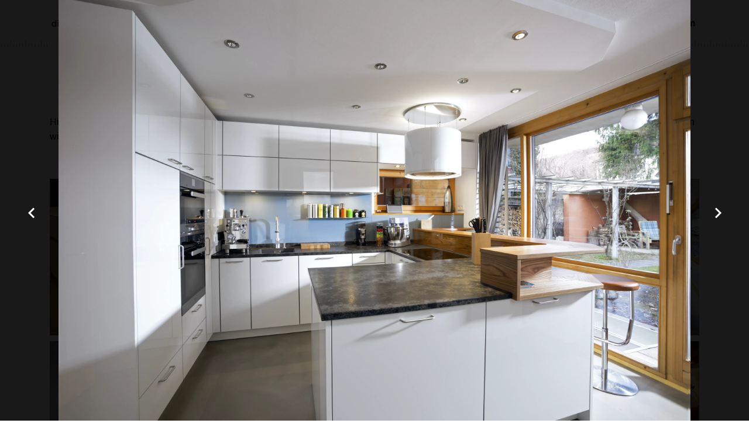

--- FILE ---
content_type: text/html; charset=utf-8
request_url: https://diezweimoebelmacher.de/projekte?32
body_size: 8654
content:

<!doctype html>
<html prefix="og: http://ogp.me/ns#"  lang="de-de" dir="ltr">
    <head>
      <script src="https://cloud.ccm19.de/app.js?apiKey=64157dd2397d2097f0248621afe6f06cce2e8a691ee9dedf&amp;domain=632058254a13b133296e8010&amp;lang=de_DE" referrerpolicy="origin"></script>
        <meta charset="utf-8">
        <meta name="viewport" content="width=device-width, initial-scale=1, shrink-to-fit=no">
       
        <meta charset="utf-8">
	<meta property="og:image:width" content="5760">
	<meta property="og:image:height" content="3840">
	<meta property="og:title" content="Unsere fertigen Projekte - dieZWEImöbelmacher Germering">
	<meta property="og:type" content="article">
	<meta property="og:image:url" content="https://diezweimoebelmacher.de/images/bagallery/original/madjno_kueche_x7a2900-2.webp">
	<meta property="og:url" content="?32">
	<meta property="og:description" content="Hier bieten wir Ihnen einen kleinen Einblick in unsere Projekte. Weitere Referenzen zeigen wir Ihnen gerne in unserem Studio in Germering. ☎ 089-84102127">
	<meta name="description" content="Hier bieten wir Ihnen einen kleinen Einblick in unsere Projekte. Weitere Referenzen zeigen wir Ihnen gerne in unserem Studio in Germering. ☎ 089-84102127">
	<meta name="generator" content="HELIX_ULTIMATE_GENERATOR_TEXT">
	<title>Unsere fertigen Projekte - dieZWEImöbelmacher Germering</title>
	<link href="/images/Logo-zwei-70.png" rel="icon" type="image/vnd.microsoft.icon">
<link href="/media/vendor/joomla-custom-elements/css/joomla-alert.min.css?0.2.0" rel="stylesheet" />
	<link href="/components/com_sppagebuilder/assets/css/font-awesome-5.min.css" rel="stylesheet" />
	<link href="/components/com_sppagebuilder/assets/css/font-awesome-v4-shims.css" rel="stylesheet" />
	<link href="/components/com_sppagebuilder/assets/css/animate.min.css" rel="stylesheet" />
	<link href="/components/com_sppagebuilder/assets/css/sppagebuilder.css" rel="stylesheet" />
	<link href="/templates/dentro/css/bootstrap.min.css" rel="stylesheet" />
	<link href="/plugins/system/helixultimate/assets/css/system-j4.min.css" rel="stylesheet" />
	<link href="/templates/dentro/css/font-awesome.min.css" rel="stylesheet" />
	<link href="/templates/dentro/css/template.css" rel="stylesheet" />
	<link href="/templates/dentro/css/presets/preset1.css" rel="stylesheet" />
	<link href="/templates/dentro/css/custom.css" rel="stylesheet" />
	<style>.sp-page-builder .page-content #section-id-1660649971756{padding-top:0px;padding-right:0px;padding-bottom:0px;padding-left:0px;margin-top:0px;margin-right:0px;margin-bottom:0px;margin-left:0px;box-shadow:0 0 0 0 #ffffff;}#column-id-1660649971755{box-shadow:0 0 0 0 #fff;}#sppb-addon-wrapper-1660649971759 {margin:50px 0px 0px 0px;}#sppb-addon-1660649971759 {color:#000;box-shadow:0 0 0 0 #ffffff;}#sppb-addon-1660649971759 .sppb-addon-title {font-size:30px;}#sppb-addon-1660649971759 .sppb-addon-title { font-family:"Arial"; }#sppb-addon-1660649971759 h1.sppb-addon-title {margin:0px 0px 30px 0px; text-transform:none; padding:0px 0px 0px 0px; }.sp-page-builder .page-content #section-id-1660652540110{padding-top:0px;padding-right:0px;padding-bottom:30px;padding-left:0px;margin-top:0px;margin-right:0px;margin-bottom:0px;margin-left:0px;box-shadow:0 0 0 0 #ffffff;}#column-id-1660652540108{box-shadow:0 0 0 0 #fff;}#sppb-addon-wrapper-1660652540113 {margin:0px 0px 30px 0px;}#sppb-addon-1660652540113 {box-shadow:0 0 0 0 #ffffff;}#sppb-addon-1660652540113 .sppb-addon-content { font-family:"Arial"; }.sp-page-builder .page-content #section-id-1660658121930{padding-top:0px;padding-right:0px;padding-bottom:0px;padding-left:0px;margin-top:0px;margin-right:0px;margin-bottom:0px;margin-left:0px;box-shadow:0 0 0 0 #ffffff;}#column-id-1660658121929{box-shadow:0 0 0 0 #fff;}#sppb-addon-wrapper-1662718766439 {margin:0px 0px 30px 0px;}#sppb-addon-1662718766439 {box-shadow:0 0 0 0 #ffffff;}</style>
	<style>body{font-family: 'Arial', sans-serif;font-size: 16px;font-weight: 400;text-decoration: none;}
</style>
	<style>h1{font-family: 'Arial', sans-serif;font-size: 24px;font-weight: 700;text-decoration: none;}
</style>
	<style>h2{font-family: 'Arial', sans-serif;font-size: 24px;font-weight: 700;text-decoration: none;}
</style>
	<style>h3{font-family: 'Arial', sans-serif;font-size: 24px;font-weight: 700;text-decoration: none;}
</style>
	<style>h4{font-family: 'Arial', sans-serif;font-size: 24px;font-weight: 700;text-decoration: none;}
</style>
	<style>h5{font-family: 'Arial', sans-serif;font-size: 18px;font-weight: 700;text-decoration: none;}
</style>
	<style>h6{font-family: 'Arial', sans-serif;font-size: 18px;font-weight: 700;text-decoration: none;}
</style>
	<style>.sp-megamenu-parent > li > a, .sp-megamenu-parent > li > span, .sp-megamenu-parent .sp-dropdown li.sp-menu-item > a{font-family: 'Arial', sans-serif;font-size: 16px;font-weight: 600;color: #000000;text-decoration: none;}
</style>
	<style>.article-list .article .article-header h1, .article-list .article .article-header h2, .sp-page-title .sp-page-title-sub-heading, .article-body-right .sp-module .sp-module-title, #sp-bottom .sp-module .sp-module-title{font-family: 'Arial', sans-serif;text-decoration: none;}
</style>
	<style>.logo-image {height:80px;}</style>
<script src="/media/vendor/jquery/js/jquery.min.js?3.7.1"></script>
	<script src="/media/legacy/js/jquery-noconflict.min.js?647005fc12b79b3ca2bb30c059899d5994e3e34d"></script>
	<script type="application/json" class="joomla-script-options new">{"csrf.token":"4182d2f98f14205b63157d64d745159d","data":{"breakpoints":{"tablet":991,"mobile":480},"header":{"stickyOffset":"100"}},"joomla.jtext":{"ERROR":"Fehler","MESSAGE":"Nachricht","NOTICE":"Hinweis","WARNING":"Warnung","JCLOSE":"Schlie\u00dfen","JOK":"OK","JOPEN":"\u00d6ffnen"},"system.paths":{"root":"","rootFull":"https:\/\/diezweimoebelmacher.de\/","base":"","baseFull":"https:\/\/diezweimoebelmacher.de\/"}}</script>
	<script src="/media/system/js/core.min.js?ee06c8994b37d13d4ad21c573bbffeeb9465c0e2"></script>
	<script src="/media/vendor/bootstrap/js/bootstrap-es5.min.js?5.3.2" nomodule defer></script>
	<script src="/media/system/js/showon-es5.min.js?0e293ba9dec283752e25f4e1d5eb0a6f8c07d3be" defer nomodule></script>
	<script src="/media/system/js/messages-es5.min.js?c29829fd2432533d05b15b771f86c6637708bd9d" nomodule defer></script>
	<script src="/media/vendor/bootstrap/js/alert.min.js?5.3.2" type="module"></script>
	<script src="/media/vendor/bootstrap/js/button.min.js?5.3.2" type="module"></script>
	<script src="/media/vendor/bootstrap/js/carousel.min.js?5.3.2" type="module"></script>
	<script src="/media/vendor/bootstrap/js/collapse.min.js?5.3.2" type="module"></script>
	<script src="/media/vendor/bootstrap/js/dropdown.min.js?5.3.2" type="module"></script>
	<script src="/media/vendor/bootstrap/js/modal.min.js?5.3.2" type="module"></script>
	<script src="/media/vendor/bootstrap/js/offcanvas.min.js?5.3.2" type="module"></script>
	<script src="/media/vendor/bootstrap/js/popover.min.js?5.3.2" type="module"></script>
	<script src="/media/vendor/bootstrap/js/scrollspy.min.js?5.3.2" type="module"></script>
	<script src="/media/vendor/bootstrap/js/tab.min.js?5.3.2" type="module"></script>
	<script src="/media/vendor/bootstrap/js/toast.min.js?5.3.2" type="module"></script>
	<script src="/media/system/js/showon.min.js?f79c256660e2c0ca2179cf7f3168ea8143e1af82" type="module"></script>
	<script src="/media/system/js/messages.min.js?7f7aa28ac8e8d42145850e8b45b3bc82ff9a6411" type="module"></script>
	<script src="/components/com_sppagebuilder/assets/js/jquery.parallax.js?efcb014a6f41a6d880968ea58653b58d"></script>
	<script src="/components/com_sppagebuilder/assets/js/sppagebuilder.js?efcb014a6f41a6d880968ea58653b58d" defer></script>
	<script src="/templates/dentro/js/main.js"></script>
	<script>;(function ($) {
	$.ajaxSetup({
		headers: {
			'X-CSRF-Token': Joomla.getOptions('csrf.token')
		}
	});
})(jQuery);</script>
	<script>template="dentro";</script>
    <script src="/media/vendor/jquery/js/jquery.min.js"></script><script>var JUri = "https://diezweimoebelmacher.de/", gallery_image_path="images"</script><script src="https://diezweimoebelmacher.de/components/com_bagallery/libraries/modal/ba_modal.js?2.3.4"></script><link rel="stylesheet" href="https://diezweimoebelmacher.de/components/com_bagallery/assets/css/ba-style.css?2.3.4"><link rel="stylesheet" href="https://diezweimoebelmacher.de/components/com_bagallery/assets/css/ba-effects.css?2.3.4"><script src="https://diezweimoebelmacher.de/components/com_bagallery/libraries/ba_isotope/ba_isotope.js?2.3.4"></script><script src="https://diezweimoebelmacher.de/components/com_bagallery/libraries/lazyload/jquery.lazyload.min.js?2.3.4"></script><script src="https://diezweimoebelmacher.de/components/com_bagallery/assets/js/ba-gallery.js?2.3.4"></script>
</head>
    <body class="site helix-ultimate hu com_sppagebuilder com-sppagebuilder view-page layout-default task-none itemid-210 de-de ltr sticky-header layout-fluid offcanvas-init offcanvs-position-right">
    
    <div class="body-wrapper">
        <div class="body-innerwrapper">
            <header id="sp-header"><div class="container"><div class="container-inner"><div class="row"><div id="sp-logo" class="col-8 col-lg-3"><div class="sp-column"><div class="logo"><a href="/"><img class="logo-image d-none d-lg-inline-block" src="/images/Logo-zwei.png" alt="DieZweiMöbelmacher"><img class="logo-image-phone d-inline-block d-lg-none" src="/images/Logo-zwei-70.png" alt="DieZweiMöbelmacher"></a></div></div></div><div id="sp-menu" class="col-4 col-lg-9"><div class="sp-column"><nav class="sp-megamenu-wrapper" role="navigation"><a id="offcanvas-toggler" aria-label="Navigation" class="offcanvas-toggler-right" href="#"><i class="fa fa-bars" aria-hidden="true" title="Navigation"></i></a><ul class="sp-megamenu-parent menu-animation-fade-up d-none d-lg-block"><li class="sp-menu-item"><a   href="/" title="Hier geht es zurück zur Startseite"  >Startseite</a></li><li class="sp-menu-item"><a   href="/ueber-uns" title="Mehr Informationen über uns"  >Über uns</a></li><li class="sp-menu-item current-item active"><a aria-current="page"  href="/projekte" title="Hier finden Sie unsere Bildergalerie"  >Projekte</a></li><li class="sp-menu-item"><a   href="/datenschutz" title="Informationen zu unserem Datenschutz"  >Datenschutz</a></li><li class="sp-menu-item"><a   href="/impressum" title="Alle Infos zu den Verantwortlichen der Seite"  >Impressum</a></li></ul></nav></div></div></div></div></div></header>            
<section id="sp-section-1" >

				
	
<div class="row">
	<div id="sp-title" class="col-lg-12 "><div class="sp-column "></div></div></div>
				
</section>
<section id="sp-main-body" >

				
	
<div class="row">
	
<main id="sp-component" class="col-lg-12 ">
	<div class="sp-column ">
		<div id="system-message-container" aria-live="polite">
	</div>


		
		
<div id="sp-page-builder" class="sp-page-builder  page-53">

	
	<div class="page-content">
				<section id="section-id-1660649971756" class="sppb-section" ><div class="sppb-row-container"><div class="sppb-row"><div class="sppb-col-md-12" id="column-wrap-id-1660649971755"><div id="column-id-1660649971755" class="sppb-column" ><div class="sppb-column-addons"><div id="sppb-addon-wrapper-1660649971759" class="sppb-addon-wrapper"><div id="sppb-addon-1660649971759" class="clearfix "     ><div class="sppb-addon sppb-addon-header sppb-text-center"><h1 class="sppb-addon-title">Ein kleiner <span style="color:#ef7a10;">Einblick</span> in unser Schaffen</h1></div></div></div></div></div></div></div></div></section><section id="section-id-1660652540110" class="sppb-section" ><div class="sppb-row-container"><div class="sppb-row"><div class="sppb-col-md-12" id="column-wrap-id-1660652540108"><div id="column-id-1660652540108" class="sppb-column" ><div class="sppb-column-addons"><div id="sppb-addon-wrapper-1660652540113" class="sppb-addon-wrapper"><div id="sppb-addon-1660652540113" class="clearfix "     ><div class="sppb-addon sppb-addon-text-block sppb-text-left "><div class="sppb-addon-content">Hier erhalten Sie einen kleinen Einblick in unser Tun und unsere Projekte. Diese sind natürlich äußerst vielfältig und immer wieder individuell. Gerne zeigen wir Ihnen weitere Beispiele bei uns im Studio in Germering. Um ein Bild zu vergrößern einfach daraufklicken.</div></div></div></div></div></div></div></div></div></section><section id="section-id-1660658121930" class="sppb-section" ><div class="sppb-row-container"><div class="sppb-row"><div class="sppb-col-md-12" id="column-wrap-id-1660658121929"><div id="column-id-1660658121929" class="sppb-column" ><div class="sppb-column-addons"><div id="sppb-addon-wrapper-1662718766439" class="sppb-addon-wrapper"><div id="sppb-addon-1662718766439" class="clearfix "     ><div class="sppb-addon sppb-addon-raw-html "><div class="sppb-addon-content"><div class='ba-gallery ' data-gallery='1' style="--modal-background-color:rgba(0, 0, 0, 0.9); --modal-title-color: #ffffff; --modal-icons-color: #ffffff;"><div class="modal-scrollable" style="display:none; --modal-background-color: rgba(0, 0, 0, 0.9);"><div class="ba-modal gallery-modal ba-gallery-fade-animation " style="display:none"><div class="ba-modal-body active" style="--modal-body-color: #ffffff"><div class="modal-image"></div><div class="description-wrapper"><div class="modal-description"></div></div></div></div><input type='hidden' class='lightbox-options' value='{"lightbox_border":"#ffffff","lightbox_bg":"#000000","lightbox_bg_transparency":"0.9","display_likes":"1","display_header":0,"display_zoom":1,"lightbox_display_title":"1","lightbox_width":"45","auto_resize":1,"disable_lightbox":0,"twitter_share":1,"odnoklassniki_share":1,"description_position":"below","facebook_share":1,"pinterest_share":1,"slide_amimation":"ba-gallery-fade-animation","linkedin_share":1,"vkontakte_share":1,"display_download":1,"enable_alias":0,"display_fullscreen":1,"header_icons_color":"#ffffff"}'><div class="modal-nav" style="display:none"><i class="ba-left-action zmdi zmdi-chevron-left" style="color:#ffffff; background-color:rgba(0,0,0,0)"></i><i class="ba-right-action zmdi zmdi-chevron-right" style="color:#ffffff; background-color:rgba(0,0,0,0)"></i></div></div><div class="ba-gallery-row-wrapper"><div class='ba-gallery-content-wrapper'><div class='ba-gallery-content'><div class='row-fluid'><div class='span12 ba-gallery-grid css-style-13' style='--background-color: rgba(0, 0, 0, 0.75); --title-color: #ffffff; --description-color: #ffffff; --category-color: #ffffff; --title-size: 18px; --title-weight: bold; --title-text-align: left; --description-size: 12px; --description-weight: normal; --description-text-align: left; --category-size: 14px; --category-weight: normal; --category-text-align: left;'><div class='ba-gallery-items category-0 category-2' style='display: none;'><span data-href='https://diezweimoebelmacher.de/projekte?28' class='ba-gallery-image-link'></span><div class='ba-image'><img src='https://diezweimoebelmacher.de/images/bagallery/gallery-1/thumbnail/category-2/p1030178-2.webp?1663747574' data-width="800" data-height="600" alt=''><div class='ba-caption'><div class='ba-caption-content'></div></div><input type='hidden' class='image-id' data-id='ba-image-28' value='{"id":28,"form_id":1,"category":"category-2","name":"p1030178-2.webp","path":"images\/bagallery\/original\/p1030178-2.webp","url":"https:\/\/diezweimoebelmacher.de\/images\/bagallery\/original\/p1030178-2.webp","thumbnail_url":"\/images\/bagallery\/gallery-1\/thumbnail\/category-2\/p1030178-2.webp","title":"","short":"","alt":"","description":"","link":"","video":"","settings":null,"likes":0,"imageId":"28","target":"blank","lightboxUrl":"","watermark_name":"p1030178-2.webp","hideInAll":0,"suffix":""}'></div></div><div class='ba-gallery-items category-0 category-2' style='display: none;'><span data-href='https://diezweimoebelmacher.de/projekte?29' class='ba-gallery-image-link'></span><div class='ba-image'><img src='https://diezweimoebelmacher.de/images/bagallery/gallery-1/thumbnail/category-2/p1030169-2.webp?1663747574' data-width="800" data-height="600" alt=''><div class='ba-caption'><div class='ba-caption-content'></div></div><input type='hidden' class='image-id' data-id='ba-image-29' value='{"id":29,"form_id":1,"category":"category-2","name":"p1030169-2.webp","path":"images\/bagallery\/original\/p1030169-2.webp","url":"https:\/\/diezweimoebelmacher.de\/images\/bagallery\/original\/p1030169-2.webp","thumbnail_url":"\/images\/bagallery\/gallery-1\/thumbnail\/category-2\/p1030169-2.webp","title":"","short":"","alt":"","description":"","link":"","video":"","settings":null,"likes":0,"imageId":"29","target":"blank","lightboxUrl":"","watermark_name":"p1030169-2.webp","hideInAll":0,"suffix":""}'></div></div><div class='ba-gallery-items category-0 category-2' style='display: none;'><span data-href='https://diezweimoebelmacher.de/projekte?30' class='ba-gallery-image-link'></span><div class='ba-image'><img src='https://diezweimoebelmacher.de/images/bagallery/gallery-1/thumbnail/category-2/p1030154-2.webp?1663747574' data-width="450" data-height="600" alt=''><div class='ba-caption'><div class='ba-caption-content'></div></div><input type='hidden' class='image-id' data-id='ba-image-30' value='{"id":30,"form_id":1,"category":"category-2","name":"p1030154-2.webp","path":"images\/bagallery\/original\/p1030154-2.webp","url":"https:\/\/diezweimoebelmacher.de\/images\/bagallery\/original\/p1030154-2.webp","thumbnail_url":"\/images\/bagallery\/gallery-1\/thumbnail\/category-2\/p1030154-2.webp","title":"","short":"","alt":"","description":"","link":"","video":"","settings":null,"likes":0,"imageId":"30","target":"blank","lightboxUrl":"","watermark_name":"p1030154-2.webp","hideInAll":0,"suffix":""}'></div></div><div class='ba-gallery-items category-0 category-2' style='display: none;'><span data-href='https://diezweimoebelmacher.de/projekte?31' class='ba-gallery-image-link'></span><div class='ba-image'><img src='https://diezweimoebelmacher.de/images/bagallery/gallery-1/thumbnail/category-2/madjno_kueche_x7a2916_-2.webp?1663747574' data-width="368" data-height="600" alt=''><div class='ba-caption'><div class='ba-caption-content'></div></div><input type='hidden' class='image-id' data-id='ba-image-31' value='{"id":31,"form_id":1,"category":"category-2","name":"madjno_kueche_x7a2916_-2.webp","path":"images\/bagallery\/original\/madjno_kueche_x7a2916_-2.webp","url":"https:\/\/diezweimoebelmacher.de\/images\/bagallery\/original\/madjno_kueche_x7a2916_-2.webp","thumbnail_url":"\/images\/bagallery\/gallery-1\/thumbnail\/category-2\/madjno_kueche_x7a2916_-2.webp","title":"","short":"","alt":"","description":"","link":"","video":"","settings":null,"likes":0,"imageId":"31","target":"blank","lightboxUrl":"","watermark_name":"madjno_kueche_x7a2916_-2.webp","hideInAll":0,"suffix":""}'></div></div><div class='ba-gallery-items category-0 category-2' style='display: none;'><span data-href='https://diezweimoebelmacher.de/projekte?32' class='ba-gallery-image-link'></span><div class='ba-image'><img src='https://diezweimoebelmacher.de/images/bagallery/gallery-1/thumbnail/category-2/madjno_kueche_x7a2900-2.webp?1663747574' data-width="900" data-height="600" alt=''><div class='ba-caption'><div class='ba-caption-content'></div></div><input type='hidden' class='image-id' data-id='ba-image-32' value='{"id":32,"form_id":1,"category":"category-2","name":"madjno_kueche_x7a2900-2.webp","path":"images\/bagallery\/original\/madjno_kueche_x7a2900-2.webp","url":"https:\/\/diezweimoebelmacher.de\/images\/bagallery\/original\/madjno_kueche_x7a2900-2.webp","thumbnail_url":"\/images\/bagallery\/gallery-1\/thumbnail\/category-2\/madjno_kueche_x7a2900-2.webp","title":"","short":"","alt":"","description":"","link":"","video":"","settings":null,"likes":0,"imageId":"32","target":"blank","lightboxUrl":"","watermark_name":"madjno_kueche_x7a2900-2.webp","hideInAll":0,"suffix":""}'></div></div><div class='ba-gallery-items category-0 category-2' style='display: none;'><span data-href='https://diezweimoebelmacher.de/projekte?33' class='ba-gallery-image-link'></span><div class='ba-image'><img src='https://diezweimoebelmacher.de/images/bagallery/gallery-1/thumbnail/category-2/kueche_9907-2.webp?1663747574' data-width="885" data-height="600" alt=''><div class='ba-caption'><div class='ba-caption-content'></div></div><input type='hidden' class='image-id' data-id='ba-image-33' value='{"id":33,"form_id":1,"category":"category-2","name":"kueche_9907-2.webp","path":"images\/bagallery\/original\/kueche_9907-2.webp","url":"https:\/\/diezweimoebelmacher.de\/images\/bagallery\/original\/kueche_9907-2.webp","thumbnail_url":"\/images\/bagallery\/gallery-1\/thumbnail\/category-2\/kueche_9907-2.webp","title":"","short":"","alt":"","description":"","link":"","video":"","settings":null,"likes":0,"imageId":"33","target":"blank","lightboxUrl":"","watermark_name":"kueche_9907-2.webp","hideInAll":0,"suffix":""}'></div></div><div class='ba-gallery-items category-0 category-2' style='display: none;'><span data-href='https://diezweimoebelmacher.de/projekte?34' class='ba-gallery-image-link'></span><div class='ba-image'><img src='https://diezweimoebelmacher.de/images/bagallery/gallery-1/thumbnail/category-2/kueche_9869-2.webp?1663747574' data-width="890" data-height="600" alt=''><div class='ba-caption'><div class='ba-caption-content'></div></div><input type='hidden' class='image-id' data-id='ba-image-34' value='{"id":34,"form_id":1,"category":"category-2","name":"kueche_9869-2.webp","path":"images\/bagallery\/original\/kueche_9869-2.webp","url":"https:\/\/diezweimoebelmacher.de\/images\/bagallery\/original\/kueche_9869-2.webp","thumbnail_url":"\/images\/bagallery\/gallery-1\/thumbnail\/category-2\/kueche_9869-2.webp","title":"","short":"","alt":"","description":"","link":"","video":"","settings":null,"likes":0,"imageId":"34","target":"blank","lightboxUrl":"","watermark_name":"kueche_9869-2.webp","hideInAll":0,"suffix":""}'></div></div><div class='ba-gallery-items category-0 category-2' style='display: none;'><span data-href='https://diezweimoebelmacher.de/projekte?35' class='ba-gallery-image-link'></span><div class='ba-image'><img src='https://diezweimoebelmacher.de/images/bagallery/gallery-1/thumbnail/category-2/kueche_9846-2.webp?1663747574' data-width="898" data-height="600" alt=''><div class='ba-caption'><div class='ba-caption-content'></div></div><input type='hidden' class='image-id' data-id='ba-image-35' value='{"id":35,"form_id":1,"category":"category-2","name":"kueche_9846-2.webp","path":"images\/bagallery\/original\/kueche_9846-2.webp","url":"https:\/\/diezweimoebelmacher.de\/images\/bagallery\/original\/kueche_9846-2.webp","thumbnail_url":"\/images\/bagallery\/gallery-1\/thumbnail\/category-2\/kueche_9846-2.webp","title":"","short":"","alt":"","description":"","link":"","video":"","settings":null,"likes":0,"imageId":"35","target":"blank","lightboxUrl":"","watermark_name":"kueche_9846-2.webp","hideInAll":0,"suffix":""}'></div></div><div class='ba-gallery-items category-0 category-2' style='display: none;'><span data-href='https://diezweimoebelmacher.de/projekte?36' class='ba-gallery-image-link'></span><div class='ba-image'><img src='https://diezweimoebelmacher.de/images/bagallery/gallery-1/thumbnail/category-2/kueche_7772-2.webp?1663747574' data-width="879" data-height="600" alt=''><div class='ba-caption'><div class='ba-caption-content'></div></div><input type='hidden' class='image-id' data-id='ba-image-36' value='{"id":36,"form_id":1,"category":"category-2","name":"kueche_7772-2.webp","path":"images\/bagallery\/original\/kueche_7772-2.webp","url":"https:\/\/diezweimoebelmacher.de\/images\/bagallery\/original\/kueche_7772-2.webp","thumbnail_url":"\/images\/bagallery\/gallery-1\/thumbnail\/category-2\/kueche_7772-2.webp","title":"","short":"","alt":"","description":"","link":"","video":"","settings":null,"likes":0,"imageId":"36","target":"blank","lightboxUrl":"","watermark_name":"kueche_7772-2.webp","hideInAll":0,"suffix":""}'></div></div><div class='ba-gallery-items category-0 category-2' style='display: none;'><span data-href='https://diezweimoebelmacher.de/projekte?37' class='ba-gallery-image-link'></span><div class='ba-image'><img src='https://diezweimoebelmacher.de/images/bagallery/gallery-1/thumbnail/category-2/kueche_7768-2.webp?1663747574' data-width="900" data-height="600" alt=''><div class='ba-caption'><div class='ba-caption-content'></div></div><input type='hidden' class='image-id' data-id='ba-image-37' value='{"id":37,"form_id":1,"category":"category-2","name":"kueche_7768-2.webp","path":"images\/bagallery\/original\/kueche_7768-2.webp","url":"https:\/\/diezweimoebelmacher.de\/images\/bagallery\/original\/kueche_7768-2.webp","thumbnail_url":"\/images\/bagallery\/gallery-1\/thumbnail\/category-2\/kueche_7768-2.webp","title":"","short":"","alt":"","description":"","link":"","video":"","settings":null,"likes":0,"imageId":"37","target":"blank","lightboxUrl":"","watermark_name":"kueche_7768-2.webp","hideInAll":0,"suffix":""}'></div></div><div class='ba-gallery-items category-0 category-2' style='display: none;'><span data-href='https://diezweimoebelmacher.de/projekte?38' class='ba-gallery-image-link'></span><div class='ba-image'><img src='https://diezweimoebelmacher.de/images/bagallery/gallery-1/thumbnail/category-2/fuchshuber_kuechenschrank_x7a2650-2.webp?1663747574' data-width="400" data-height="600" alt=''><div class='ba-caption'><div class='ba-caption-content'></div></div><input type='hidden' class='image-id' data-id='ba-image-38' value='{"id":38,"form_id":1,"category":"category-2","name":"fuchshuber_kuechenschrank_x7a2650-2.webp","path":"images\/bagallery\/original\/fuchshuber_kuechenschrank_x7a2650-2.webp","url":"https:\/\/diezweimoebelmacher.de\/images\/bagallery\/original\/fuchshuber_kuechenschrank_x7a2650-2.webp","thumbnail_url":"\/images\/bagallery\/gallery-1\/thumbnail\/category-2\/fuchshuber_kuechenschrank_x7a2650-2.webp","title":"","short":"","alt":"","description":"","link":"","video":"","settings":null,"likes":0,"imageId":"38","target":"blank","lightboxUrl":"","watermark_name":"fuchshuber_kuechenschrank_x7a2650-2.webp","hideInAll":0,"suffix":""}'></div></div><div class='ba-gallery-items category-0 category-2' style='display: none;'><span data-href='https://diezweimoebelmacher.de/projekte?39' class='ba-gallery-image-link'></span><div class='ba-image'><img src='https://diezweimoebelmacher.de/images/bagallery/gallery-1/thumbnail/category-2/fuchshuber_kuechenschrank_x7a2632-2.webp?1663747574' data-width="348" data-height="600" alt=''><div class='ba-caption'><div class='ba-caption-content'></div></div><input type='hidden' class='image-id' data-id='ba-image-39' value='{"id":39,"form_id":1,"category":"category-2","name":"fuchshuber_kuechenschrank_x7a2632-2.webp","path":"images\/bagallery\/original\/fuchshuber_kuechenschrank_x7a2632-2.webp","url":"https:\/\/diezweimoebelmacher.de\/images\/bagallery\/original\/fuchshuber_kuechenschrank_x7a2632-2.webp","thumbnail_url":"\/images\/bagallery\/gallery-1\/thumbnail\/category-2\/fuchshuber_kuechenschrank_x7a2632-2.webp","title":"","short":"","alt":"","description":"","link":"","video":"","settings":null,"likes":0,"imageId":"39","target":"blank","lightboxUrl":"","watermark_name":"fuchshuber_kuechenschrank_x7a2632-2.webp","hideInAll":0,"suffix":""}'></div></div><div class='ba-gallery-items category-0 category-2' style='display: none;'><span data-href='https://diezweimoebelmacher.de/projekte?40' class='ba-gallery-image-link'></span><div class='ba-image'><img src='https://diezweimoebelmacher.de/images/bagallery/gallery-1/thumbnail/category-2/betz_kueche_x7a2698-2.webp?1663747574' data-width="900" data-height="600" alt=''><div class='ba-caption'><div class='ba-caption-content'></div></div><input type='hidden' class='image-id' data-id='ba-image-40' value='{"id":40,"form_id":1,"category":"category-2","name":"betz_kueche_x7a2698-2.webp","path":"images\/bagallery\/original\/betz_kueche_x7a2698-2.webp","url":"https:\/\/diezweimoebelmacher.de\/images\/bagallery\/original\/betz_kueche_x7a2698-2.webp","thumbnail_url":"\/images\/bagallery\/gallery-1\/thumbnail\/category-2\/betz_kueche_x7a2698-2.webp","title":"","short":"","alt":"","description":"","link":"","video":"","settings":null,"likes":0,"imageId":"40","target":"blank","lightboxUrl":"","watermark_name":"betz_kueche_x7a2698-2.webp","hideInAll":0,"suffix":""}'></div></div><div class='ba-gallery-items category-0 category-2' style='display: none;'><span data-href='https://diezweimoebelmacher.de/projekte?41' class='ba-gallery-image-link'></span><div class='ba-image'><img src='https://diezweimoebelmacher.de/images/bagallery/gallery-1/thumbnail/category-2/betz_kueche_x7a2691-2.webp?1663747574' data-width="900" data-height="600" alt=''><div class='ba-caption'><div class='ba-caption-content'></div></div><input type='hidden' class='image-id' data-id='ba-image-41' value='{"id":41,"form_id":1,"category":"category-2","name":"betz_kueche_x7a2691-2.webp","path":"images\/bagallery\/original\/betz_kueche_x7a2691-2.webp","url":"https:\/\/diezweimoebelmacher.de\/images\/bagallery\/original\/betz_kueche_x7a2691-2.webp","thumbnail_url":"\/images\/bagallery\/gallery-1\/thumbnail\/category-2\/betz_kueche_x7a2691-2.webp","title":"","short":"","alt":"","description":"","link":"","video":"","settings":null,"likes":0,"imageId":"41","target":"blank","lightboxUrl":"","watermark_name":"betz_kueche_x7a2691-2.webp","hideInAll":0,"suffix":""}'></div></div><div class='ba-gallery-items category-0 category-3' style='display: none;'><span data-href='https://diezweimoebelmacher.de/projekte?42' class='ba-gallery-image-link'></span><div class='ba-image'><img src='https://diezweimoebelmacher.de/images/bagallery/gallery-1/thumbnail/category-3/bad-9-2.webp?1663747574' data-width="802" data-height="600" alt=''><div class='ba-caption'><div class='ba-caption-content'></div></div><input type='hidden' class='image-id' data-id='ba-image-42' value='{"id":42,"form_id":1,"category":"category-3","name":"bad-9-2.webp","path":"images\/bagallery\/original\/bad-9-2.webp","url":"https:\/\/diezweimoebelmacher.de\/images\/bagallery\/original\/bad-9-2.webp","thumbnail_url":"\/images\/bagallery\/gallery-1\/thumbnail\/category-3\/bad-9-2.webp","title":"","short":"","alt":"","description":"","link":"","video":"","settings":null,"likes":0,"imageId":"42","target":"blank","lightboxUrl":"","watermark_name":"bad-9-2.webp","hideInAll":0,"suffix":""}'></div></div><div class='ba-gallery-items category-0 category-3' style='display: none;'><span data-href='https://diezweimoebelmacher.de/projekte?43' class='ba-gallery-image-link'></span><div class='ba-image'><img src='https://diezweimoebelmacher.de/images/bagallery/gallery-1/thumbnail/category-3/bad-1-2.webp?1663747574' data-width="447" data-height="600" alt=''><div class='ba-caption'><div class='ba-caption-content'></div></div><input type='hidden' class='image-id' data-id='ba-image-43' value='{"id":43,"form_id":1,"category":"category-3","name":"bad-1-2.webp","path":"images\/bagallery\/original\/bad-1-2.webp","url":"https:\/\/diezweimoebelmacher.de\/images\/bagallery\/original\/bad-1-2.webp","thumbnail_url":"\/images\/bagallery\/gallery-1\/thumbnail\/category-3\/bad-1-2.webp","title":"","short":"","alt":"","description":"","link":"","video":"","settings":null,"likes":0,"imageId":"43","target":"blank","lightboxUrl":"","watermark_name":"bad-1-2.webp","hideInAll":0,"suffix":""}'></div></div><div class='ba-gallery-items category-0 category-4' style='display: none;'><span data-href='https://diezweimoebelmacher.de/projekte?44' class='ba-gallery-image-link'></span><div class='ba-image'><img src='https://diezweimoebelmacher.de/images/bagallery/gallery-1/thumbnail/category-4/zwei_moebelmacher_9874-2.webp?1663747574' data-width="400" data-height="600" alt=''><div class='ba-caption'><div class='ba-caption-content'></div></div><input type='hidden' class='image-id' data-id='ba-image-44' value='{"id":44,"form_id":1,"category":"category-4","name":"zwei_moebelmacher_9874-2.webp","path":"images\/bagallery\/original\/zwei_moebelmacher_9874-2.webp","url":"https:\/\/diezweimoebelmacher.de\/images\/bagallery\/original\/zwei_moebelmacher_9874-2.webp","thumbnail_url":"\/images\/bagallery\/gallery-1\/thumbnail\/category-4\/zwei_moebelmacher_9874-2.webp","title":"","short":"","alt":"","description":"","link":"","video":"","settings":null,"likes":0,"imageId":"44","target":"blank","lightboxUrl":"","watermark_name":"zwei_moebelmacher_9874-2.webp","hideInAll":0,"suffix":""}'></div></div><div class='ba-gallery-items category-0 category-4' style='display: none;'><span data-href='https://diezweimoebelmacher.de/projekte?45' class='ba-gallery-image-link'></span><div class='ba-image'><img src='https://diezweimoebelmacher.de/images/bagallery/gallery-1/thumbnail/category-4/zwei_moebelmacher_9870-2.webp?1663747574' data-width="400" data-height="600" alt=''><div class='ba-caption'><div class='ba-caption-content'></div></div><input type='hidden' class='image-id' data-id='ba-image-45' value='{"id":45,"form_id":1,"category":"category-4","name":"zwei_moebelmacher_9870-2.webp","path":"images\/bagallery\/original\/zwei_moebelmacher_9870-2.webp","url":"https:\/\/diezweimoebelmacher.de\/images\/bagallery\/original\/zwei_moebelmacher_9870-2.webp","thumbnail_url":"\/images\/bagallery\/gallery-1\/thumbnail\/category-4\/zwei_moebelmacher_9870-2.webp","title":"","short":"","alt":"","description":"","link":"","video":"","settings":null,"likes":0,"imageId":"45","target":"blank","lightboxUrl":"","watermark_name":"zwei_moebelmacher_9870-2.webp","hideInAll":0,"suffix":""}'></div></div><div class='ba-gallery-items category-0 category-4' style='display: none;'><span data-href='https://diezweimoebelmacher.de/projekte?46' class='ba-gallery-image-link'></span><div class='ba-image'><img src='https://diezweimoebelmacher.de/images/bagallery/gallery-1/thumbnail/category-4/zwei_moebelmacher_9866-2.webp?1663747574' data-width="900" data-height="600" alt=''><div class='ba-caption'><div class='ba-caption-content'></div></div><input type='hidden' class='image-id' data-id='ba-image-46' value='{"id":46,"form_id":1,"category":"category-4","name":"zwei_moebelmacher_9866-2.webp","path":"images\/bagallery\/original\/zwei_moebelmacher_9866-2.webp","url":"https:\/\/diezweimoebelmacher.de\/images\/bagallery\/original\/zwei_moebelmacher_9866-2.webp","thumbnail_url":"\/images\/bagallery\/gallery-1\/thumbnail\/category-4\/zwei_moebelmacher_9866-2.webp","title":"","short":"","alt":"","description":"","link":"","video":"","settings":null,"likes":0,"imageId":"46","target":"blank","lightboxUrl":"","watermark_name":"zwei_moebelmacher_9866-2.webp","hideInAll":0,"suffix":""}'></div></div><div class='ba-gallery-items category-0 category-4' style='display: none;'><span data-href='https://diezweimoebelmacher.de/projekte?47' class='ba-gallery-image-link'></span><div class='ba-image'><img src='https://diezweimoebelmacher.de/images/bagallery/gallery-1/thumbnail/category-4/vorratskammer_6694-2.webp?1663747574' data-width="905" data-height="600" alt=''><div class='ba-caption'><div class='ba-caption-content'></div></div><input type='hidden' class='image-id' data-id='ba-image-47' value='{"id":47,"form_id":1,"category":"category-4","name":"vorratskammer_6694-2.webp","path":"images\/bagallery\/original\/vorratskammer_6694-2.webp","url":"https:\/\/diezweimoebelmacher.de\/images\/bagallery\/original\/vorratskammer_6694-2.webp","thumbnail_url":"\/images\/bagallery\/gallery-1\/thumbnail\/category-4\/vorratskammer_6694-2.webp","title":"","short":"","alt":"","description":"","link":"","video":"","settings":null,"likes":0,"imageId":"47","target":"blank","lightboxUrl":"","watermark_name":"vorratskammer_6694-2.webp","hideInAll":0,"suffix":""}'></div></div><div class='ba-gallery-items category-0 category-4' style='display: none;'><span data-href='https://diezweimoebelmacher.de/projekte?48' class='ba-gallery-image-link'></span><div class='ba-image'><img src='https://diezweimoebelmacher.de/images/bagallery/gallery-1/thumbnail/category-4/madjno_wohn_essbereich_x7a2959-2.webp?1663747574' data-width="900" data-height="600" alt=''><div class='ba-caption'><div class='ba-caption-content'></div></div><input type='hidden' class='image-id' data-id='ba-image-48' value='{"id":48,"form_id":1,"category":"category-4","name":"madjno_wohn_essbereich_x7a2959-2.webp","path":"images\/bagallery\/original\/madjno_wohn_essbereich_x7a2959-2.webp","url":"https:\/\/diezweimoebelmacher.de\/images\/bagallery\/original\/madjno_wohn_essbereich_x7a2959-2.webp","thumbnail_url":"\/images\/bagallery\/gallery-1\/thumbnail\/category-4\/madjno_wohn_essbereich_x7a2959-2.webp","title":"","short":"","alt":"","description":"","link":"","video":"","settings":null,"likes":0,"imageId":"48","target":"blank","lightboxUrl":"","watermark_name":"madjno_wohn_essbereich_x7a2959-2.webp","hideInAll":0,"suffix":""}'></div></div><div class='ba-gallery-items category-0 category-4' style='display: none;'><span data-href='https://diezweimoebelmacher.de/projekte?49' class='ba-gallery-image-link'></span><div class='ba-image'><img src='https://diezweimoebelmacher.de/images/bagallery/gallery-1/thumbnail/category-4/madjno_sideboard_x7a2954-2.webp?1663747574' data-width="900" data-height="600" alt=''><div class='ba-caption'><div class='ba-caption-content'></div></div><input type='hidden' class='image-id' data-id='ba-image-49' value='{"id":49,"form_id":1,"category":"category-4","name":"madjno_sideboard_x7a2954-2.webp","path":"images\/bagallery\/original\/madjno_sideboard_x7a2954-2.webp","url":"https:\/\/diezweimoebelmacher.de\/images\/bagallery\/original\/madjno_sideboard_x7a2954-2.webp","thumbnail_url":"\/images\/bagallery\/gallery-1\/thumbnail\/category-4\/madjno_sideboard_x7a2954-2.webp","title":"","short":"","alt":"","description":"","link":"","video":"","settings":null,"likes":0,"imageId":"49","target":"blank","lightboxUrl":"","watermark_name":"madjno_sideboard_x7a2954-2.webp","hideInAll":0,"suffix":""}'></div></div><div class='ba-gallery-items category-0 category-4' style='display: none;'><span data-href='https://diezweimoebelmacher.de/projekte?50' class='ba-gallery-image-link'></span><div class='ba-image'><img src='https://diezweimoebelmacher.de/images/bagallery/gallery-1/thumbnail/category-4/klinger_diele_x7a2873-2.webp?1663747574' data-width="400" data-height="600" alt=''><div class='ba-caption'><div class='ba-caption-content'></div></div><input type='hidden' class='image-id' data-id='ba-image-50' value='{"id":50,"form_id":1,"category":"category-4","name":"klinger_diele_x7a2873-2.webp","path":"images\/bagallery\/original\/klinger_diele_x7a2873-2.webp","url":"https:\/\/diezweimoebelmacher.de\/images\/bagallery\/original\/klinger_diele_x7a2873-2.webp","thumbnail_url":"\/images\/bagallery\/gallery-1\/thumbnail\/category-4\/klinger_diele_x7a2873-2.webp","title":"","short":"","alt":"","description":"","link":"","video":"","settings":null,"likes":0,"imageId":"50","target":"blank","lightboxUrl":"","watermark_name":"klinger_diele_x7a2873-2.webp","hideInAll":0,"suffix":""}'></div></div><div class='ba-gallery-items category-0 category-4' style='display: none;'><span data-href='https://diezweimoebelmacher.de/projekte?51' class='ba-gallery-image-link'></span><div class='ba-image'><img src='https://diezweimoebelmacher.de/images/bagallery/gallery-1/thumbnail/category-4/klinger_diele_x7a2867-2.webp?1663747574' data-width="400" data-height="600" alt=''><div class='ba-caption'><div class='ba-caption-content'></div></div><input type='hidden' class='image-id' data-id='ba-image-51' value='{"id":51,"form_id":1,"category":"category-4","name":"klinger_diele_x7a2867-2.webp","path":"images\/bagallery\/original\/klinger_diele_x7a2867-2.webp","url":"https:\/\/diezweimoebelmacher.de\/images\/bagallery\/original\/klinger_diele_x7a2867-2.webp","thumbnail_url":"\/images\/bagallery\/gallery-1\/thumbnail\/category-4\/klinger_diele_x7a2867-2.webp","title":"","short":"","alt":"","description":"","link":"","video":"","settings":null,"likes":0,"imageId":"51","target":"blank","lightboxUrl":"","watermark_name":"klinger_diele_x7a2867-2.webp","hideInAll":0,"suffix":""}'></div></div><div class='ba-gallery-items category-0 category-4' style='display: none;'><span data-href='https://diezweimoebelmacher.de/projekte?52' class='ba-gallery-image-link'></span><div class='ba-image'><img src='https://diezweimoebelmacher.de/images/bagallery/gallery-1/thumbnail/category-4/betz_bar_x7a2679-2.webp?1663747574' data-width="400" data-height="600" alt=''><div class='ba-caption'><div class='ba-caption-content'></div></div><input type='hidden' class='image-id' data-id='ba-image-52' value='{"id":52,"form_id":1,"category":"category-4","name":"betz_bar_x7a2679-2.webp","path":"images\/bagallery\/original\/betz_bar_x7a2679-2.webp","url":"https:\/\/diezweimoebelmacher.de\/images\/bagallery\/original\/betz_bar_x7a2679-2.webp","thumbnail_url":"\/images\/bagallery\/gallery-1\/thumbnail\/category-4\/betz_bar_x7a2679-2.webp","title":"","short":"","alt":"","description":"","link":"","video":"","settings":null,"likes":0,"imageId":"52","target":"blank","lightboxUrl":"","watermark_name":"betz_bar_x7a2679-2.webp","hideInAll":0,"suffix":""}'></div></div><div class='ba-gallery-items category-0 category-4' style='display: none;'><span data-href='https://diezweimoebelmacher.de/projekte?53' class='ba-gallery-image-link'></span><div class='ba-image'><img src='https://diezweimoebelmacher.de/images/bagallery/gallery-1/thumbnail/category-4/betz_bar_x7a2673-2.webp?1663747574' data-width="900" data-height="600" alt=''><div class='ba-caption'><div class='ba-caption-content'></div></div><input type='hidden' class='image-id' data-id='ba-image-53' value='{"id":53,"form_id":1,"category":"category-4","name":"betz_bar_x7a2673-2.webp","path":"images\/bagallery\/original\/betz_bar_x7a2673-2.webp","url":"https:\/\/diezweimoebelmacher.de\/images\/bagallery\/original\/betz_bar_x7a2673-2.webp","thumbnail_url":"\/images\/bagallery\/gallery-1\/thumbnail\/category-4\/betz_bar_x7a2673-2.webp","title":"","short":"","alt":"","description":"","link":"","video":"","settings":null,"likes":0,"imageId":"53","target":"blank","lightboxUrl":"","watermark_name":"betz_bar_x7a2673-2.webp","hideInAll":0,"suffix":""}'></div></div></div></div><input type='hidden' class='gallery-options' value='{"thumbnail_layout":"13","column_number":"4","image_spacing":"10","caption_bg":"#000000","title_color":"#ffffff","title_weight":"bold","title_size":"18","title_alignment":"left","tags_method":"","colors_method":"","category_color":"#ffffff","category_weight":"normal","category_size":"14","category_alignment":"left","description_color":"#ffffff","description_weight":"normal","description_size":"12","id":1,"pagination_type":"default","description_alignment":"left","caption_opacity":"0.75","sorting_mode":"","random_sorting":0,"tablet_numb":"3","phone_land_numb":"2","phone_port_numb":"1","disable_auto_scroll":1}'><input type="hidden" class="current-root" value="https://diezweimoebelmacher.de/projekte"><input type='hidden' value='justified' class='gallery-layout'><input type='hidden' value='0' class='page-refresh'><input type='hidden' value='Gallery creates thumbnails. Please wait...' class='creating-thumbnails'><input type='hidden' value='{"disable_right_clk":1,"disable_shortcuts":0,"disable_dev_console":0}' class='copyright-options'><input type="hidden" class="active-category-image" value="https://diezweimoebelmacher.de/projekte"></div></div></div></div><div class='ba-gallery-substrate' style='height: 0;'></div></div></div></div></div></div></div></div></div></div></section>
			</div>
</div>



			</div>
</main>
</div>
				
</section>
<section id="sp-bottom" >

						<div class="container">
				<div class="container-inner">
			
	
<div class="row">
	<div id="sp-bottom1" class="col-lg-6 "><div class="sp-column "><div class="sp-module "><div class="sp-module-content"><div class="mod-sppagebuilder  sp-page-builder" data-module_id="149">
	<div class="page-content">
		<div id="section-id-1660655943720" class="sppb-section" ><div class="sppb-container-inner"><div class="sppb-row"><div class="sppb-col-md-12" id="column-wrap-id-1660655943719"><div id="column-id-1660655943719" class="sppb-column" ><div class="sppb-column-addons"><div id="sppb-addon-wrapper-1660655943723" class="sppb-addon-wrapper"><div id="sppb-addon-1660655943723" class="clearfix "     ><div class="sppb-addon sppb-addon-text-block sppb-text-left "><h5 class="sppb-addon-title">KONTAKT</h5><div class="sppb-addon-content"><strong>dieZWEImöbelmacher</strong><br />Kleinfeldstr. 47 a<br />82110 Germering<br /><br />Telefon: <a title="Rufen Sie uns an" href="tel:+498984102127">089 / 84 10 21 27</a><br />Telefax: 089 / 84 10 21 29<br /><br />Mail: <a title="Senden Sie Herrn Fuchshuber eine Nachricht" href="mailto:fuchshuber@diezweimoebelmacher.de">fuchshuber@diezweimoebelmacher.de</a><br />Mail: <a title="Senden Sie Herrn Maack eine Nachricht" href="mailto:maack@diezweimoebelmacher.de">maack@diezweimoebelmacher.de</a></div></div><style type="text/css">#sppb-addon-wrapper-1660655943723 {
margin:0px 0px 30px 0px;}
#sppb-addon-1660655943723 {
	color: #fff;
	box-shadow: 0 0 0 0 #ffffff;
}
#sppb-addon-1660655943723 {
}
#sppb-addon-1660655943723.sppb-element-loaded {
}
#sppb-addon-1660655943723 a {
	color: #fff;
}
#sppb-addon-1660655943723 a:hover,
#sppb-addon-1660655943723 a:focus,
#sppb-addon-1660655943723 a:active {
	color: #fff;
}
#sppb-addon-1660655943723 .sppb-addon-title {
color:#fff;font-weight: 700;}
@media (min-width: 768px) and (max-width: 991px) {#sppb-addon-1660655943723 {}}@media (max-width: 767px) {#sppb-addon-1660655943723 {}}#sppb-addon-1660655943723 .sppb-addon-title { font-family: "Arial"; }
#sppb-addon-1660655943723 .sppb-addon-content { font-family: "Arial"; }
</style><style type="text/css">#sppb-addon-1660655943723{ font-weight: 400; }@media (min-width: 768px) and (max-width: 991px) {}@media (max-width: 767px) {}</style></div></div></div></div></div></div></div></div><style type="text/css">.sp-page-builder .page-content #section-id-1660656333214{padding-top:0px;padding-right:0px;padding-bottom:0px;padding-left:0px;margin-top:0px;margin-right:0px;margin-bottom:0px;margin-left:0px;box-shadow:0 0 0 0 #ffffff;}#column-id-1660656333213{box-shadow:0 0 0 0 #fff;}.sp-page-builder .page-content #section-id-1660655943720{padding-top:60px;padding-right:0px;padding-bottom:0px;padding-left:0px;margin-top:0px;margin-right:0px;margin-bottom:0px;margin-left:0px;box-shadow:0 0 0 0 #ffffff;}#column-id-1660655943719{box-shadow:0 0 0 0 #fff;}</style>	</div>
</div>
</div></div></div></div><div id="sp-bottom2" class="col-lg-6 "><div class="sp-column "><div class="sp-module "><div class="sp-module-content"><div class="mod-sppagebuilder  sp-page-builder" data-module_id="150">
	<div class="page-content">
		<div id="section-id-1660656333214" class="sppb-section" ><div class="sppb-container-inner"><div class="sppb-row"><div class="sppb-col-md-12" id="column-wrap-id-1660656333213"><div id="column-id-1660656333213" class="sppb-column" ><div class="sppb-column-addons"><div id="sppb-addon-wrapper-1660656333217" class="sppb-addon-wrapper"><div id="sppb-addon-1660656333217" class="clearfix "     ><div class="sppb-addon sppb-addon-text-block sppb-text-left "><h5 class="sppb-addon-title">INFORMATIONEN</h5><div class="sppb-addon-content"><a title="Erfahren Sie mehr über uns" href="/ueber-uns">Über uns</a><br /><a title="Ein kleiner Einblick in unsere Arbeit" href="/projekte">Projekte</a><br /><a title="Wir bauen Ihren Einbauschrank nach Maß" href="/einbauschrank-nach-mass">Einbauschrank nach Maß</a><br /><br /><a title="Hier finden Sie unsere Datenschutzerklärung" href="/datenschutz">Datenschutz</a><br /><a title="Hier finden Sie unser Impressum" href="/impressum">Impressum</a><br /><a title="Ändern Sie hier Ihre Cookie Einstellungen" href="#CCM.openWidget">Cookie-Einstellungen ändern</a></div></div><style type="text/css">#sppb-addon-wrapper-1660656333217 {
margin:0px 0px 0px 0px;}
#sppb-addon-1660656333217 {
	color: #fff;
	box-shadow: 0px 0px 0px 0px #fff;
}
#sppb-addon-1660656333217 {
}
#sppb-addon-1660656333217.sppb-element-loaded {
}
#sppb-addon-1660656333217 a {
	color: #fff;
}
#sppb-addon-1660656333217 a:hover,
#sppb-addon-1660656333217 a:focus,
#sppb-addon-1660656333217 a:active {
	color: #fff;
}
#sppb-addon-1660656333217 .sppb-addon-title {
color:#fff;font-weight: 700;}
@media (min-width: 768px) and (max-width: 991px) {#sppb-addon-1660656333217 {}}@media (max-width: 767px) {#sppb-addon-1660656333217 {}}#sppb-addon-1660656333217 .sppb-addon-content { font-family: "Arial"; }
</style><style type="text/css">#sppb-addon-1660656333217{ font-weight: 400; }@media (min-width: 768px) and (max-width: 991px) {}@media (max-width: 767px) {}</style></div></div></div></div></div></div></div></div><style type="text/css">.sp-page-builder .page-content #section-id-1660656333214{padding-top:0px;padding-right:0px;padding-bottom:0px;padding-left:0px;margin-top:0px;margin-right:0px;margin-bottom:0px;margin-left:0px;box-shadow:0 0 0 0 #ffffff;}#column-id-1660656333213{box-shadow:0 0 0 0 #fff;}</style>	</div>
</div>
</div></div></div></div></div>
							</div>
			</div>
			
</section>
<footer id="sp-footer" >

						<div class="container">
				<div class="container-inner">
			
	
<div class="row">
	<div id="sp-footer1" class="col-md-6 col-lg-12 "><div class="sp-column "><span class="sp-copyright">© 2022 DieZweiMöbelmacher. Alle Rechte vorbehalten.</span></div></div></div>
							</div>
			</div>
			
</footer>        </div>
    </div>

    <!-- Off Canvas Menu -->
    <div class="offcanvas-overlay"></div>
    <div class="offcanvas-menu">
        <a href="#" class="close-offcanvas"><span class="fa fa-remove"></span></a>
        <div class="offcanvas-inner">
                            <div class="sp-module "><div class="sp-module-content"><ul class="menu">
<li class="item-124 default"><a href="/" title="Hier geht es zurück zur Startseite">Startseite</a></li><li class="item-209"><a href="/ueber-uns" title="Mehr Informationen über uns">Über uns</a></li><li class="item-210 current active"><a href="/projekte" title="Hier finden Sie unsere Bildergalerie">Projekte</a></li><li class="item-211"><a href="/datenschutz" title="Informationen zu unserem Datenschutz">Datenschutz</a></li><li class="item-212"><a href="/impressum" title="Alle Infos zu den Verantwortlichen der Seite">Impressum</a></li></ul>
</div></div>
                    </div>
    </div>

    
    
    
    <!-- Go to top -->
            <a href="#" class="sp-scroll-up" aria-label="Scroll Up"><span class="fa fa-chevron-up" aria-hidden="true"></span></a>
    
    </body>
</html>

--- FILE ---
content_type: text/css
request_url: https://diezweimoebelmacher.de/templates/dentro/css/template.css
body_size: 11905
content:
@charset "UTF-8";
@media (min-width:1200px){.container{max-width:1140px}}body{line-height:1.61;text-rendering:auto;-webkit-font-smoothing:antialiased;-moz-osx-font-smoothing:grayscale}body.helix-ultimate-preloader{overflow:hidden}body.helix-ultimate-preloader:before{content:" ";position:fixed;top:0;left:0;width:100%;height:100%;z-index:99998;background:rgba(255, 255, 255, 0.9)}body.helix-ultimate-preloader:after{content:"";font-family:"Font Awesome 5 Free";font-weight:900;font-size:36px;position:fixed;top:50%;left:50%;margin-top:-24px;margin-left:-24px;width:48px;height:48px;line-break:48px;text-align:center;color:#007bff;-webkit-animation:fa-spin 2s infinite linear;animation:fa-spin 2s infinite linear;z-index:99999}.row{--bs-gutter-x: 1.875rem}.container{padding-left:15px;padding-right:15px}@media (min-width:1200px){.container{max-width:1140px}}.element-invisible{position:absolute;padding:0;margin:0;border:0;height:1px;width:1px;overflow:hidden}#system-message-container{position:fixed;bottom:0px;right:15px;max-width:350px}#system-message-container .alert{font-size:13px;line-height:1.5}#system-message-container .alert>.btn-close{position:absolute;right:5px;top:5px;cursor:pointer}#system-message-container joomla-alert{font-size:13px}.com-users.view-registration #member-registration .modal-dialog,.com-users.view-registration #member-profile .modal-dialog,.com-users.view-profile #member-registration .modal-dialog,.com-users.view-profile #member-profile .modal-dialog{display:flex;align-items:center;min-height:calc(100% - 1rem)}.registration #member-registration #jform_privacyconsent_privacy-lbl{display:inline-flex}.registration #member-registration #jform_privacyconsent_privacy-lbl>a{position:initial;display:block;color:#000}.registration #member-registration #jform_privacyconsent_privacy-lbl>a:hover,.registration #member-registration #jform_privacyconsent_privacy-lbl>a:focus{color:#ef7a10}body.com-users.view-registration>#sbox-window{overflow:hidden}body.com-users.view-registration>#sbox-window>#sbox-btn-close{top:5px;right:5px}.modal-dialog.jviewport-width80{width:80vw;max-width:none}.btn:focus{box-shadow:none !important}@media (max-width:1440px){.sp-dropdown.sp-dropdown-mega{width:920px !important}}a{transition:color 400ms, background-color 400ms}a,a:active,a:focus,a:hover{text-decoration:none}label{font-weight:normal}legend{padding-bottom:10px}img{display:block;max-width:100%;height:auto}#offcanvas-toggler.offcanvas-toggler-right{display:none}#sp-top-bar{font-size:14px;font-weight:100;padding:11px 0}#sp-top-bar .sp-module{display:inline-block;margin:0}#sp-top-bar .sp-contact-info .sp-contact-email a,#sp-top-bar .sp-contact-info .sp-contact-time{color:rgba(239, 122, 16, 0.6)}#sp-top-bar ul.social-icons>li a{color:rgba(239, 122, 16, 0.3)}#sp-top-bar ul.social-icons>li a:hover{color:#ef7a10}ul.social-icons{list-style:none;padding:0;margin:0 -15px 0 0;display:inline-block}ul.social-icons>li{display:inline-block;margin:0 15px}.sp-module-content p{margin-bottom:0}.sp-module-content .mod-languages ul.lang-inline{margin:0;padding:0}.sp-module-content .mod-languages ul.lang-inline li{border:none;display:inline-block;margin:0 5px 0 0}.sp-module-content .mod-languages ul.lang-inline li a{padding:0 !important}.sp-module-content .mod-languages ul.lang-inline li>a:before{display:none}.sp-module-content .latestnews>li>a>span{display:block;margin-top:5px;font-size:85%}.social-icons,.sp-contact-info{display:inline-block}.sp-contact-info{list-style:none;padding:0;margin:0}.sp-contact-info li{font-size:14px;line-height:1.6;display:inline-block;margin:0 25px;white-space:nowrap}.sp-contact-info li.sp-contact-email{letter-spacing:1px}.sp-contact-info li.sp-contact-phone{letter-spacing:2px}.sp-contact-info li i,.sp-contact-info li span{display:none;margin:0 3px}#sp-header{height:80px;left:0;position:relative;top:0;width:100%;z-index:99;box-shadow:none}#sp-header .logo{height:80px;display:inline-flex;margin:0;align-items:center}#sp-header .logo a{font-size:24px;line-height:1;margin:0;padding:0}#sp-header .logo p{margin:5px 0 0}#sp-header.header-sticky{position:fixed;z-index:9999}#sp-header .sp-megamenu-parent>li .sp-menu-badge{background-color:#000000 !important}.sppb-btn{padding:12px 25px;font-size:14px;color:#000000;background-color:#ffffff}.sppb-btn:hover{background:rgba(255, 255, 255, 0.9)}.sppb-btn.sppb-btn-xlg{font-size:18px;padding:28px 65px}.sppb-btn.sppb-btn-lg{font-size:16px;padding:18px 55px}.sppb-btn.sppb-btn-sm{padding:10px 35px}.sppb-btn.sppb-btn-xs{font-size:12px;padding:6px 25px}.sppb-btn.sppb-btn-default{color:#000000;background-color:#ffffff}.sppb-btn.sppb-btn-primary{color:#ffffff;background-color:#000000}.sppb-btn.sppb-btn-link{color:#000000;background-color:transparent;padding:0}.sppb-btn.sppb-btn-link:hover{color:rgba(0, 0, 0, 0.5)}#sp-title{min-height:0}.sp-page-title{padding:112px 0;background-repeat:no-repeat;background-position:50% 50%;background-size:cover;background-attachment:fixed}.sp-page-title .sp-page-title-heading,.sp-page-title .sp-page-title-sub-heading{max-width:415px;margin:0;padding:0;color:#fff}.sp-page-title .sp-page-title-heading{font-size:56px;font-weight:500;color:#ffffff;margin-bottom:20px}.sp-page-title .sp-page-title-sub-heading{font-size:18px;font-weight:400;line-height:1.62;color:#f9f8f7}.sp-page-title .breadcrumb{background:none;padding:0;margin:10px 0 0}.sp-page-title .breadcrumb>.active{color:rgba(255, 255, 255, 0.8)}.sp-page-title .breadcrumb>li>a,.sp-page-title .breadcrumb>li+li:before,.sp-page-title .breadcrumb>span,.sp-page-title .breadcrumb>li{color:#fff}#sp-header-bottom{padding-bottom:80px}#sp-top4 .sp-module{margin-top:20px}#sp-top4 .sp-module-title,#sp-top5 .sp-module-title{font-size:18px;font-weight:400;line-height:1.62;color:rgba(249, 248, 247, 0.6);margin-bottom:18px}#sp-top5 .search-module{max-width:290px;margin-left:auto;margin-top:-23px}#sp-top5 .search-module .input-group{border-radius:1px;border:solid 1px #ffffff}#sp-top5 .search-module .form-control{border-radius:1px;border:0;background-color:transparent;color:rgba(255, 255, 255, 0.6);font-size:16px;font-weight:300;padding:12px 20px}#sp-top5 .search-module .form-control::placeholder{color:rgba(255, 255, 255, 0.6)}#sp-top5 .search-module .input-group-btn .btn{position:relative;background-color:transparent;border:0;border-radius:0;color:rgba(255, 255, 255, 0);margin:3px 0;padding:9px 15px 9px 10px;border-left:1px solid rgba(255, 255, 255, 0.2)}#sp-top5 .search-module .input-group-btn .btn:after{content:"";color:#f3f8fe;font-family:"Font Awesome 5 Free";font-weight:900;pointer-events:none}.body-innerwrapper{overflow-x:hidden}.layout-boxed .body-innerwrapper{max-width:1240px;margin:0 auto;box-shadow:0 0 5px rgba(0, 0, 0, 0.2)}#sp-main-body{padding:100px 0}.com-sppagebuilder #sp-main-body{padding:0}#sp-left .sp-module,#sp-right .sp-module,.article-body-right .sp-module{margin-top:50px;border:0;padding:45px;border-radius:3px;background-color:#f3f8fe}#sp-left .sp-module:first-child,#sp-right .sp-module:first-child,.article-body-right .sp-module:first-child{margin-top:0;padding-bottom:20px}#sp-left .sp-module:nth-child(2),#sp-right .sp-module:nth-child(2),.article-body-right .sp-module:nth-child(2){margin-top:0;padding-top:20px}#sp-left .sp-module .sp-module-title,#sp-left .sp-module .subscribe-title,#sp-right .sp-module .sp-module-title,#sp-right .sp-module .subscribe-title,.article-body-right .sp-module .sp-module-title,.article-body-right .sp-module .subscribe-title{font-size:27px;font-weight:400;line-height:1.47;letter-spacing:0.5px;color:#404752;margin:0 0 30px;padding-bottom:5px}#sp-left .sp-module .sp-module-title,#sp-right .sp-module .sp-module-title,.article-body-right .sp-module .sp-module-title{border-bottom:1px solid rgba(181, 181, 181, 0.3)}#sp-left .sp-module ul,#sp-right .sp-module ul,.article-body-right .sp-module ul{list-style:none;padding:0;margin:0}#sp-left .sp-module ul>li,#sp-right .sp-module ul>li,.article-body-right .sp-module ul>li{display:block;position:relative}#sp-left .sp-module ul>li>a,#sp-right .sp-module ul>li>a,.article-body-right .sp-module ul>li>a{font-size:14px;font-weight:300;line-height:1.62;color:#000;display:inline-block}#sp-left .sp-module ul>li:last-child,#sp-right .sp-module ul>li:last-child,.article-body-right .sp-module ul>li:last-child{border-bottom:none;margin-bottom:0}#sp-left .sp-module ul.latestnews>li:not(:last-child),#sp-right .sp-module ul.latestnews>li:not(:last-child),.article-body-right .sp-module ul.latestnews>li:not(:last-child){margin-bottom:20px}#sp-left .sp-module ul.latestnews>li>a,#sp-right .sp-module ul.latestnews>li>a,.article-body-right .sp-module ul.latestnews>li>a{font-size:18px;font-weight:600;line-height:1.62;color:#131313;display:block;padding-top:25px}#sp-left .sp-module ul.latestnews>li>a span,#sp-right .sp-module ul.latestnews>li>a span,.article-body-right .sp-module ul.latestnews>li>a span{font-size:14px;font-weight:300;line-height:1.61;letter-spacing:0.3px;color:#404752;position:absolute;top:0;margin:0}#sp-left .sp-module .sppb-social-share ul li,#sp-right .sp-module .sppb-social-share ul li,.article-body-right .sp-module .sppb-social-share ul li{margin:0 0 6px}#sp-left .sp-module .sppb-social-share ul li a,#sp-right .sp-module .sppb-social-share ul li a,.article-body-right .sp-module .sppb-social-share ul li a{font-size:16px;font-weight:300;line-height:1.61;color:#000}#sp-left .sp-module .sppb-social-share ul li a i,#sp-right .sp-module .sppb-social-share ul li a i,.article-body-right .sp-module .sppb-social-share ul li a i{width:20px;text-align:left;font-size:15px;line-height:1.33;color:rgba(64, 71, 82, 0.5)}#sp-left .sp-module .categories-module ul,#sp-right .sp-module .categories-module ul,.article-body-right .sp-module .categories-module ul{margin:0 10px}#sp-left .sp-module .latestnews>div,#sp-right .sp-module .latestnews>div,.article-body-right .sp-module .latestnews>div{padding-bottom:5px;margin-bottom:5px;border-bottom:1px solid #e8e8e8}#sp-left .sp-module .latestnews>div:last-child,#sp-right .sp-module .latestnews>div:last-child,.article-body-right .sp-module .latestnews>div:last-child{padding-bottom:0;margin-bottom:0;border-bottom:0}#sp-left .sp-module .latestnews>div>a,#sp-right .sp-module .latestnews>div>a,.article-body-right .sp-module .latestnews>div>a{display:block;font-weight:400}#sp-left .sp-module .tagscloud,#sp-right .sp-module .tagscloud,.article-body-right .sp-module .tagscloud{margin:-2px 0}#sp-left .sp-module .tagscloud .tag-name,#sp-right .sp-module .tagscloud .tag-name,.article-body-right .sp-module .tagscloud .tag-name{display:inline-block;padding:5px 10px;background:#808080;color:#fff;border-radius:4px;margin:2px 0}#sp-left .sp-module .tagscloud .tag-name span,#sp-right .sp-module .tagscloud .tag-name span,.article-body-right .sp-module .tagscloud .tag-name span{display:inline-block;min-width:10px;padding:3px 7px;font-size:12px;font-weight:700;line-height:1;text-align:center;white-space:nowrap;vertical-align:baseline;background-color:rgba(0, 0, 0, 0.2);border-radius:10px}#sp-left .sp-module .sppb-addon-optin-forms,#sp-right .sp-module .sppb-addon-optin-forms,.article-body-right .sp-module .sppb-addon-optin-forms{padding:0}#sp-left .sp-module .sppb-addon-optin-forms .sppb-form-control,#sp-right .sp-module .sppb-addon-optin-forms .sppb-form-control,.article-body-right .sp-module .sppb-addon-optin-forms .sppb-form-control{border:0;border-bottom:2px solid rgba(64, 71, 82, 0.5)}.login img{display:inline-block;margin:20px 0}.login .checkbox input[type="checkbox"]{margin-top:6px}.form-links ul{list-style:none;padding:0;margin:0}.search .btn-toolbar{margin-bottom:20px}.search .btn-toolbar span.icon-search{margin:0}.search .btn-toolbar button{color:#fff}.search .phrases .phrases-box .controls label{display:inline-block;margin:0 20px 20px}.search .phrases .ordering-box{margin-bottom:15px}.search .only label{display:inline-block;margin:0 20px 20px}.search .search-results dt.result-title{margin-top:40px}.search .search-results dd,.search .search-results dt{margin:5px 0}.filter-search .chzn-container-single .chzn-single{height:34px;line-height:34px}.form-search .finder label{display:block}.form-search .finder .input-medium{width:60%;border-radius:4px}.finder .word input{display:inline-block}.finder .search-results.list-striped li{padding:20px 0}.view-category .sp-page-title{padding:112px 0 0}.view-category .body-wrapper{position:relative;z-index:1;overflow:hidden}.view-category .body-wrapper:after,.view-category .body-wrapper:before{content:"";position:absolute;top:0;right:0;left:0;margin:auto;background-color:#f3f8fe;z-index:-1}.view-category .body-wrapper:before{width:771px;height:344px;top:335px;left:59%}.view-category .body-wrapper:after{width:442px;height:670px;top:895px;right:64%}.view-category #sp-component{-ms-flex:0 0 100%;flex:0 0 100%;max-width:100%;width:100%}#sp-right{display:none}.article-list.articles-leading .article{margin-bottom:120px;display:inline-flex;flex-direction:row-reverse;align-items:center}.article-list.articles-leading .article>a{padding-left:15px}.article-list.articles-leading .article .article-body{padding-right:30px}.article-list.articles-leading .article .article-body .article-info>span.createdby{position:absolute;bottom:0}.article-list.articles-leading .article .article-body .article-info>span.createdby .author-img{width:50px;height:50px;border-radius:100%;margin-right:14px;display:block}.article-list.articles-leading .article .article-body .article-introtext{margin-bottom:42px}.article-list.articles-leading .article .article-header h1,.article-list.articles-leading .article .article-header h2{font-size:44px;font-family:"Barlow", sans-serif;font-weight:500;line-height:1.27;letter-spacing:0;margin:0.3rem 0 1rem}.article-list .article{margin-bottom:50px;padding:0;border:0;border-radius:0}.article-list .article .article-feature-gallery,.article-list .article .article-featured-audio,.article-list .article .article-featured-video,.article-list .article .article-intro-image{margin:0;border-radius:0;border-bottom:0;overflow:hidden}.article-list .article .article-feature-gallery img,.article-list .article .article-featured-audio img,.article-list .article .article-featured-video img,.article-list .article .article-intro-image img{width:100%;border-radius:0}.article-list .article .article-body{position:relative;padding:48px 0 30px}.article-list .article .article-header h1,.article-list .article .article-header h2{font-size:27px;font-weight:400;line-height:1.47;letter-spacing:0.5px;margin:0 0 1rem}.article-list .article .article-header h1 a,.article-list .article .article-header h2 a{color:#404752}.article-list .article .article-header h1 a:active,.article-list .article .article-header h1 a:focus,.article-list .article .article-header h1 a:hover,.article-list .article .article-header h2 a:active,.article-list .article .article-header h2 a:focus,.article-list .article .article-header h2 a:hover{color:#000000}.article-list .article .readmore{font-size:0.875rem}.article-list .article .readmore a{color:#000;font-weight:500}.article-list .article .readmore a:active,.article-list .article .readmore a:focus,.article-list .article .readmore a:hover{color:#ef7a10}.article-info{display:-webkit-box;display:-ms-flexbox;display:flex;-ms-flex-wrap:wrap;flex-wrap:wrap;margin-bottom:0}.article-info>span{font-size:16px;font-weight:300;line-height:1.61;color:rgba(0, 0, 0, 0.6)}.article-info>span+span:not(:last-child)::after{display:inline-block;padding-right:0.5rem;padding-left:0.5rem;content:"|"}.article-info>span a{color:#000}.article-info>span a:hover{color:#ef7a10}.article-info>span.createdby{display:flex;align-items:center}.article-info>span.createdby .author-img{width:50px;height:50px;border-radius:100%;margin-right:14px;display:none}.article-info>span.createdby span{font-size:18px;font-weight:600;line-height:1.62;color:#131313}.article-info>span.published{position:absolute;top:18px}.view-article #sp-footer-opt-in-form,.view-article #sp-header-bottom,.view-article #sp-title,.view-article #sp-top-hero{display:none}.view-article #sp-main-body{padding:0 0 100px}.view-article #sp-main-body>.container{width:100%;max-width:100%;padding:0}.view-article #sp-main-body #sp-component{-ms-flex:0 0 100%;flex:0 0 100%;max-width:100%}.view-article #sp-main-body .article-body-wrap{max-width:1140px;margin:auto;padding:60px 15px 0}.article-header-warp{background-color:#000000}.article-info-inner-warp{max-width:680px;padding-top:20px;padding-left:64px;margin:40px 0;position:relative}.article-details .article-header{position:relative}.article-details .article-header h1,.article-details .article-header h2{font-size:56px;font-weight:500;color:#ffffff;margin:25px 0 30px}.article-details .link-edit-article{position:absolute;right:0;top:10px}.article-details .article-info{margin-bottom:1rem}.article-details .article-info>span.createdby span{color:#ffffff}.article-details .article-info>span.hits,.article-details .article-info>span.published{position:absolute;top:0;font-size:18px;font-weight:400;color:#ffffff}.article-details .article-info>span.hits{left:200px}.article-details .article-full-image{text-align:center;margin-bottom:0}.article-details .article-full-image img{display:inline-block;border-radius:0}.article-details .article-feature-gallery,.article-details .article-featured-audio,.article-details .article-featured-video{margin-bottom:2rem}.article-details .article-ratings-social-share{padding:1rem 0;border-top:1px solid #f5f5f5;border-bottom:1px solid #f5f5f5;margin-bottom:1rem}.article-details .article-author-information{padding-top:2rem;margin-top:2rem;border-top:1px solid #f5f5f5}.article-details .pagination{justify-content:space-between;list-style:none;padding:2rem 0 0;margin:2rem 0 0;border-top:1px solid #f5f5f5}.article-details .pagination li a{display:inline-block;font-size:14px;font-weight:600;line-height:1.61;letter-spacing:0.3px;position:relative;border:none;padding:0px 15px}.article-details .pagination li::after{content:"";position:absolute;font-family:"Font Awesome 5 Free";font-weight:900;font-size:15px;color:#f3f0f4;left:0;top:50%;transform:translateY(-50%)}.comparison-list ul{margin:0;padding:0}.comparison-list ul li{width:100%;display:flex;list-style:none}.comparison-list ul li:first-child{padding-bottom:15px}.comparison-list ul li:not(:first-child){padding:5px 0}.comparison-list ul li:not(:last-child){border-bottom:1px solid rgba(151, 151, 151, 0.1)}.comparison-list ul li .field1,.comparison-list ul li .field2,.comparison-list ul li .field3{width:33.3333%;float:left}.comparison-list ul li .name,.comparison-list ul li .title{font-weight:600}.tags{list-style:none;padding:0;margin:2rem 0 0;display:block}.tags>li{display:inline-block}.tags>li a{display:block;font-size:0.875rem;padding:0.5rem 1rem;border-radius:6.25rem}.tags>li a:hover{color:#fff}.pager{list-style:none;padding:2rem 0 0;margin:2rem 0 0;border-top:1px solid #f5f5f5}.pager::after{display:block;clear:both;content:""}.pager>li{display:inline-block}.pager>li.previous{float:left}.pager>li.previous a{padding-left:25px}.pager>li.previous a:after{content:"";position:absolute;font-family:"Font Awesome 5 Free";font-weight:900;font-size:15px;color:#f3f0f4;left:0;top:50%;transform:translateY(-50%)}.pager>li.next{float:right}.pager>li.next a{padding-right:25px}.pager>li.next a:after{content:"";position:absolute;font-family:"Font Awesome 5 Free";font-weight:900;font-size:15px;color:#f3f0f4;right:0;top:50%;transform:translateY(-50%)}.pager>li a{display:inline-block;font-size:14px;font-weight:600;line-height:1.61;letter-spacing:0.3px;position:relative}#article-comments{padding-top:2rem;margin-top:2rem;border-top:1px solid #f5f5f5}.article-ratings{display:flex;align-items:center}.article-ratings .rating-symbol{unicode-bidi:bidi-override;direction:rtl;font-size:1rem;display:inline-block;margin-left:5px}.article-ratings .rating-symbol span.rating-star{font-family:"Font Awesome 5 Free";font-weight:900;font-style:normal;display:inline-block}.article-ratings .rating-symbol span.rating-star.active:before{content:"";color:#f6bc00}.article-ratings .rating-symbol span.rating-star:before{content:"";padding-right:5px}.article-ratings .rating-symbol span.rating-star:hover~span.rating-star:before,.article-ratings .rating-symbol span.rating-star:hover:before{content:"";color:#e7b000;cursor:pointer}.article-ratings .ratings-count{font-size:0.785rem;color:#999}.article-ratings .fa-spinner{margin-right:5px}.pagination-wrapper{align-items:center;margin-top:30px}.pagination-wrapper .mr-auto{min-width:735px;margin:auto}.pagination-wrapper .pagination{margin-bottom:0;border-radius:0;position:relative;justify-content:center;padding:10px 0;border-top:1px solid rgba(64, 71, 82, 0.1)}.pagination-wrapper .pagination .page-item .page-link{font-size:14px;font-weight:600;line-height:22px;padding:0;margin:0 14px;border:0;border-radius:0;background-color:transparent}.pagination-wrapper .pagination .page-item .page-link.next,.pagination-wrapper .pagination .page-item .page-link.previous{display:none}.pagination-wrapper .pagination .page-item .page-link:focus{box-shadow:none}.pagination-wrapper .pagination .page-item.active a{color:#000000;background-color:transparent}.pagination-wrapper .pagination .page-item:not(.active):first-child,.pagination-wrapper .pagination .page-item:not(.active):last-child{position:absolute;top:50%;transform:translateY(-50%)}.pagination-wrapper .pagination .page-item:not(.active):first-child a,.pagination-wrapper .pagination .page-item:not(.active):last-child a{font-size:14px;font-weight:600;color:#000000;margin:0;position:relative}.pagination-wrapper .pagination .page-item:not(.active):first-child a:after,.pagination-wrapper .pagination .page-item:not(.active):last-child a:after{position:absolute;font-size:15px;font-family:"Font Awesome 5 Free";font-weight:900;color:#f3f0f4}.pagination-wrapper .pagination .page-item:not(.active):first-child{left:0}.pagination-wrapper .pagination .page-item:not(.active):first-child a{padding-left:25px}.pagination-wrapper .pagination .page-item:not(.active):first-child a:after{content:"";left:2px}.pagination-wrapper .pagination .page-item:not(.active):last-child{right:0}.pagination-wrapper .pagination .page-item:not(.active):last-child a{padding-right:25px}.pagination-wrapper .pagination .page-item:not(.active):last-child a:after{content:"";right:2px}.pagination-wrapper .pagination-counter{display:none}.article-social-share{float:right}.article-social-share .social-share-icon ul{padding:0;list-style:none;margin:0}.article-social-share .social-share-icon ul li{display:inline-block}.article-social-share .social-share-icon ul li:not(:last-child){margin-right:10px}.article-social-share .social-share-icon ul li a{border:1px solid #ededed;font-size:1rem;border-radius:50%;height:34px;line-height:34px;text-align:center;width:34px;display:inline-block}.article-social-share .social-share-icon ul li a:focus,.article-social-share .social-share-icon ul li a:hover{color:#fff}.newsfeed-category .category{list-style:none;padding:0;margin:0}.newsfeed-category .category li{padding:5px 0}.newsfeed-category #filter-search{margin:10px 0}.archive-module,.categories-module,.category-module,.form-links,.latestnews,.list-striped,.mostread,.newsflash-horiz{list-style:none;padding:0;margin:0}.archive-module li,.categories-module li,.category-module li,.form-links li,.latestnews li,.list-striped li,.mostread li,.newsflash-horiz li{padding:2px 0}.archive-module li h4,.categories-module li h4,.category-module li h4,.form-links li h4,.latestnews li h4,.list-striped li h4,.mostread li h4,.newsflash-horiz li h4{margin:5px 0}.article-footer-top{display:table;clear:both;width:100%}.article-footer-top .post_rating{float:left}.contentpane:not(.com-sppagebuilder){padding:20px}#sp-bottom-top{background-color:#404752}#sp-bottom{padding:100px 0 65px;font-size:14px;line-height:1.6}#sp-bottom .sp-module{margin-bottom:30px}#sp-bottom .sp-module .opening-hours .sppb-addon-title,#sp-bottom .sp-module .sp-module-title{font-size:14px;font-weight:400;line-height:1.61;letter-spacing:0.3px;color:#FFFFFF;margin:0 0 18px}#sp-bottom .sp-module .sp-module-content{font-size:14px;font-weight:600;line-height:1.64}#sp-bottom .sp-module .sppb-addon-icons-group ul{margin:0 -15px}#sp-bottom .sp-module .sppb-addon-icons-group ul li a{margin:0 15px 5px;color:rgba(255, 255, 255, 0.15)}#sp-bottom .sp-module .sppb-addon-icons-group ul li a:hover{color:#000000}#sp-bottom .sp-module ul{list-style:none;padding:0;margin:0}#sp-bottom .sp-module ul.menu>li:not(:last-child){margin-bottom:10px}#sp-bottom .sp-module ul>li{display:block;margin-bottom:0}#sp-bottom .sp-module ul>li>a{font-size:14px;font-weight:600;line-height:1.61;letter-spacing:0.5px;display:block}#sp-bottom .sp-module .opening-hours{display:flex}#sp-bottom .sp-module .opening-hours .sppb-addon-title{width:37%;max-width:138px;padding-right:30px;display:inline-block}#sp-bottom .sp-module .opening-hours .sppb-addon-content{width:63%;max-width:231px}#sp-bottom .sp-module .opening-hours .sppb-addon-content ul{margin:0;padding:0}#sp-bottom .sp-module .opening-hours .sppb-addon-content ul li{font-size:14px;font-weight:300;color:rgba(255, 255, 255, 0.5);padding-right:22px}#sp-bottom .sp-module .opening-hours .sppb-addon-content ul li:not(:last-child){padding-bottom:5px;margin-bottom:5px;border-bottom:1px solid rgba(255, 255, 255, 0.05)}#sp-bottom .sp-module .opening-hours .sppb-addon-content ul li time{float:right;display:inline-block;font-weight:200;color:rgba(255, 255, 255, 0.7)}#sp-bottom2 .sp-column,#sp-bottom3 .sp-column{margin-top:65px}#sp-footer-opt-in-form{padding:100px 0}#sp-footer-opt-in-form .sp-module-title{font-size:44px;font-weight:500;line-height:1.27;color:#404752;margin-bottom:18px}#sp-footer{font-size:14px;font-weight:200;line-height:1.5;padding:0}#sp-footer .container-inner{padding:30px 0;border-top:solid 1px rgba(243, 248, 254, 0.2)}#sp-footer a{color:rgba(255, 255, 255, 0.4)}#sp-footer ul.menu{display:inline-block;list-style:none;padding:0;margin:0 -13px}#sp-footer ul.menu li{display:inline-block;margin:0 53px}#sp-footer ul.menu li a{display:block}#sp-footer ul.menu li a:hover{background:none}#sp-footer #sp-footer2{text-align:right}html.coming-soon{width:100%;height:100%;min-height:100%}html.coming-soon body{width:100%;height:100%;min-height:100%;display:-ms-flexbox;display:-webkit-box;display:flex;-ms-flex-align:center;-ms-flex-pack:center;-webkit-box-align:center;align-items:center;-webkit-box-pack:center;justify-content:center;padding-top:40px;padding-bottom:40px;text-align:center;background-repeat:no-repeat;background-position:50% 40%;position:relative}html.coming-soon body:after{content:"";position:absolute;width:100%;height:100%;top:0;left:0;background-color:#bababa;opacity:0.6;z-index:-1}html.coming-soon .coming-soon-title{font-weight:600;font-size:45px;margin-bottom:40px}html.coming-soon .coming-soon-content{font-size:16px;font-weight:400}html.coming-soon .coming-soon-logo{display:inline-block;margin-bottom:2rem}html.coming-soon #coming-soon-countdown{margin-top:4rem}html.coming-soon #coming-soon-countdown .coming-soon-days,html.coming-soon #coming-soon-countdown .coming-soon-hours,html.coming-soon #coming-soon-countdown .coming-soon-minutes,html.coming-soon #coming-soon-countdown .coming-soon-seconds{margin:0;float:left;width:25%}html.coming-soon #coming-soon-countdown .coming-soon-days .coming-soon-number,html.coming-soon #coming-soon-countdown .coming-soon-hours .coming-soon-number,html.coming-soon #coming-soon-countdown .coming-soon-minutes .coming-soon-number,html.coming-soon #coming-soon-countdown .coming-soon-seconds .coming-soon-number{width:100%;font-size:2.5rem;font-weight:400;letter-spacing:-1px;line-height:1}html.coming-soon #coming-soon-countdown .coming-soon-days .coming-soon-string,html.coming-soon #coming-soon-countdown .coming-soon-hours .coming-soon-string,html.coming-soon #coming-soon-countdown .coming-soon-minutes .coming-soon-string,html.coming-soon #coming-soon-countdown .coming-soon-seconds .coming-soon-string{font-size:1rem;font-weight:400;letter-spacing:-1px;display:block;text-transform:uppercase}html.coming-soon .coming-soon-position{margin-top:2rem}html.coming-soon .social-icons{margin-top:4rem}html.coming-soon .coming-soon-login form{display:inline-block}html.error-page{width:100%;height:100%}html.error-page body{width:100%;height:100%;display:-ms-flexbox;display:-webkit-box;display:flex;-ms-flex-align:center;-ms-flex-pack:center;-webkit-box-align:center;align-items:center;-webkit-box-pack:center;justify-content:center;padding-top:40px;padding-bottom:40px;text-align:center;background-repeat:no-repeat;background-position:50% 40%}html.error-page .error-logo{display:inline-block;margin-bottom:2rem}html.error-page .error-code{margin:0 0 1rem;font-size:8.5rem;line-break:1}html.error-page .error-message{font-size:24px;color:#000;margin-bottom:3rem}html.error-page .btn-secondary{font-size:16px;line-height:22.6px;color:#fff;letter-spacing:0.3px;font-weight:400;padding:15px 40px;border-radius:0;border:0;background-color:#000000}html.error-page .btn-secondary:hover{background-color:#0c5fb3}.sp-social-share ul{display:block;padding:0;margin:20px -5px 0}.sp-social-share ul li{display:inline-block;font-size:24px;margin:0 5px}.profile>div:not(:last-child){margin-bottom:30px}.dl-horizontal dt{margin:8px 0;text-align:left}.page-header{padding-bottom:15px}table.category{width:100%}table.category tbody>tr,table.category thead>tr{border:1px solid #f2f2f2}table.category tbody>tr td,table.category tbody>tr th,table.category thead>tr td,table.category thead>tr th{padding:10px}.contact-form .form-actions{background:none;border:none}@media print{.visible-print{display:inherit !important}.hidden-print{display:none !important}}.sp-preloader{height:100%;left:0;position:fixed;top:0;width:100%;z-index:99999}.sp-preloader>div{border-radius:50%;height:50px;width:50px;top:50%;left:50%;margin-top:-25px;margin-left:-25px;position:absolute;animation:spSpin 0.75s linear infinite}.sp-preloader>div:after{content:"";position:absolute;width:49px;height:49px;top:1px;right:0;left:0;margin:auto;border-radius:50%}.sp-scroll-up{display:none;position:fixed;bottom:30px;right:30px;width:36px;height:36px;line-height:36px;text-align:center;font-size:16px;color:#fff;background:#333;border-radius:3px;z-index:1000}.sp-scroll-up:active,.sp-scroll-up:focus,.sp-scroll-up:hover{color:#fff;background:#444}.control-group{margin-bottom:1rem}select.form-control:not([multiple]),select.inputbox:not([multiple]),select:not([multiple]){height:calc(2.25rem + 2px)}input[type="text"]:not(.form-control),input[type="email"]:not(.form-control),input[type="url"]:not(.form-control),input[type="date"]:not(.form-control),input[type="password"]:not(.form-control),input[type="search"]:not(.form-control),input[type="tel"]:not(.form-control),input[type="number"]:not(.form-control),select:not(.form-control){display:block;width:100%;font-size:1rem;line-height:1.25;color:rgba(0, 0, 0, 0.6);border-radius:0;padding:0.75rem 0;background:rgba(255, 255, 255, 0);background-image:none;background-clip:padding-box;border:1px solid rgba(64, 71, 82, 0.3);transition:border-color ease-in-out 0.15s, box-shadow ease-in-out 0.15s}input[type="text"]:not(.form-control):focus,input[type="email"]:not(.form-control):focus,input[type="url"]:not(.form-control):focus,input[type="date"]:not(.form-control):focus,input[type="password"]:not(.form-control):focus,input[type="search"]:not(.form-control):focus,input[type="tel"]:not(.form-control):focus,input[type="number"]:not(.form-control):focus,select:not(.form-control):focus{color:#495057;background-color:#fff;border-color:#80bdff;outline:0}.chzn-select,.chzn-select-deselect{width:100%}.chzn-container.chzn-container-single .chzn-single{display:block;width:100%;padding:0.5rem 0.75rem;font-size:1rem;line-height:1.25;height:calc(2.25rem + 2px);color:#495057;background-color:#fff;background-image:none;background-clip:padding-box;border:1px solid rgba(0, 0, 0, 0.15);border-radius:0.25rem;transition:border-color ease-in-out 0.15s, box-shadow ease-in-out 0.15s;box-shadow:none}.chzn-container.chzn-container-single .chzn-single div{width:30px;background:none}.chzn-container.chzn-container-single .chzn-single div>b{background:none;position:relative}.chzn-container.chzn-container-single .chzn-single div>b:after{content:"";font-family:"Font Awesome 5 Free";font-weight:900;font-size:0.875rem;position:absolute;top:50%;left:50%;transform:translate(-50%, -50%);-webkit-transform:translate(-50%, -50%)}.chzn-container.chzn-container-single.chzn-container-active.chzn-with-drop .chzn-single{border-radius:0.25rem 0.25rem 0 0}.chzn-container.chzn-container-single .chzn-search{padding:0.625rem}.chzn-container.chzn-container-single .chzn-search input[type="text"]{display:block;width:100%;padding:0.5rem 1.429rem 0.5rem 0.75rem;font-size:0.875rem;line-height:1.25;height:calc(2rem + 2px);color:#495057;background-color:#fff;background-image:none;background-clip:padding-box;border:1px solid rgba(0, 0, 0, 0.15);border-radius:0.25rem;transition:border-color ease-in-out 0.15s, box-shadow ease-in-out 0.15s;box-shadow:none;-webkit-box-shadow:none}.chzn-container.chzn-container-single .chzn-search input[type="text"]:focus{border-color:#80bdff;outline:0;box-shadow:0 0 0 0.2rem rgba(0, 123, 255, 0.25);-webkit-box-shadow:0 0 0 0.2rem rgba(0, 123, 255, 0.25)}.chzn-container.chzn-container-single .chzn-search:after{content:"";font-family:"Font Awesome 5 Free";font-weight:900;font-size:0.875rem;color:rgba(0, 0, 0, 0.2);position:absolute;top:50%;right:20px;transform:translateY(-50%);-webkit-transform:translateY(-50%)}.chzn-container.chzn-container-single .chzn-drop{border-color:rgba(0, 0, 0, 0.15);border-radius:0 0 0.25rem 0.25rem;box-shadow:none;-webkit-box-shadow:none}.chzn-container.chzn-container-single .chzn-results li.highlighted{background-image:none !important}.chzn-container.chzn-container-multi .chzn-choices{display:block;width:100%;padding:0 0.75rem;min-height:calc(2.25rem + 2px);line-height:1.25;background-color:#fff;background-image:none;background-clip:padding-box;border:1px solid rgba(0, 0, 0, 0.15);border-radius:0.25rem;transition:border-color ease-in-out 0.15s, box-shadow ease-in-out 0.15s;box-shadow:none;-webkit-box-shadow:none}.chzn-container.chzn-container-multi .chzn-choices li.search-field input[type="text"]{font-size:0.875rem;font-weight:normal;line-height:1.25;height:calc(2rem + 2px);background-color:#fff}.chzn-container.chzn-container-multi .chzn-choices li.search-choice{margin:5.5px 5px 0 0;padding:5px 20px 5px 5px;background-image:none;background-color:#f5f5f5;border-color:rgba(0, 0, 0, 0.1);box-shadow:none;-webkit-box-shadow:none}.chzn-container.chzn-container-multi .chzn-choices li.search-choice .search-choice-close{background:none;top:5px;color:rgba(0, 0, 0, 0.2)}.chzn-container.chzn-container-multi .chzn-choices li.search-choice .search-choice-close:hover{color:rgba(0, 0, 0, 0.5)}.chzn-container.chzn-container-multi .chzn-choices li.search-choice .search-choice-close:after{content:"";font-family:"Font Awesome 5 Free";font-weight:900;font-size:0.875rem;position:absolute;top:0;right:0}.chzn-container.chzn-container-multi.chzn-with-drop.chzn-container-active .chzn-choices{border-radius:0.25rem}.chzn-container.chzn-container-multi.chzn-with-drop .chzn-drop{margin-top:-4px;border:none;border-radius:0;box-shadow:none;-webkit-box-shadow:none}.chzn-container.chzn-container-multi.chzn-with-drop .chzn-drop .chzn-results:not(:empty){padding:0.75rem;background:#fff;border:1px solid rgba(0, 0, 0, 0.15);border-top:0;border-radius:0 0 0.25rem 0.25rem}.chzn-container.chzn-container-multi.chzn-with-drop .chzn-drop .chzn-results li.no-results{background:none}.form-horizontal .control-label{float:left;width:auto;padding-top:5px;padding-right:5px;text-align:left}.form-horizontal .controls{margin-left:220px}.card-block{padding:20px}.card-block ul{list-style:none;padding:0;margin:0;display:block}.card-block ul li{display:block}.alert.alert-error{color:#721c24;background-color:#f8d7da;border-color:#f5c6cb}#sp-cookie-consent{position:fixed;font-size:16px;font-weight:500;bottom:0;left:0;width:100%;z-index:10001}#sp-cookie-consent>div{padding:20px;position:relative}.view-login .sp-page-title,.view-registration .sp-page-title{padding:60px 0}.view-login .login,.view-login .registration,.view-registration .login,.view-registration .registration{padding:60px 0;background-color:#f3f8fe}.view-login .login .btn,.view-login .registration .btn,.view-registration .login .btn,.view-registration .registration .btn{font-size:16px;padding:12px 35px}.view-login .login .btn,.view-login .logout .btn,.view-login .registration .btn,.view-registration .login .btn,.view-registration .logout .btn,.view-registration .registration .btn{font-size:16px;padding:12px 35px}@media (max-width:992px){#offcanvas-toggler.offcanvas-toggler-right{display:block}#sp-top-hero .search-module{margin-left:0;padding-top:0;padding-bottom:80px}.article-list.articles-leading .article{margin-bottom:60px;display:flex;flex-direction:column}.article-list.articles-leading .article .article-body,.article-list.articles-leading .article>a{padding-left:0;padding-right:0}.article-details .article-header h1,.article-details .article-header h2{font-size:45px}#sp-left .sp-module,#sp-right .sp-module,.article-body-right .sp-module{padding:25px}.pagination-wrapper .mr-auto{min-width:100%}#sp-top5 .search-module{margin-top:0}.article-info-inner-warp{padding-left:0}#sp-bottom .sp-module .opening-hours .sppb-addon-title{width:25%;max-width:100%}#sp-bottom .sp-module .opening-hours .sppb-addon-content{width:45%;max-width:100%}#sp-footer ul.menu li{display:inline-block;margin:0 15px}}@media (max-width:767px){.sp-page-title{padding:60px 0 0}#sp-top-hero .search-module{max-width:100%;padding-bottom:60px}.view-category .sp-page-title{padding:50px 0 0}.view-category .sp-page-title .sp-page-title-heading{font-size:35px;margin-bottom:10px}.article-list.articles-leading .article{margin-bottom:40px}.article-list.articles-leading .article .article-header h1,.article-list.articles-leading .article .article-header h2{font-size:28px;margin-bottom:10px}.article-list .article{margin-bottom:10px}.article-list .article .article-body{padding:35px 0 20px}.article-list .article .article-header h1,.article-list .article .article-header h2{font-size:20px;margin-bottom:10px}.article-info>span{font-size:14px}.article-info>span.createdby span{font-size:16px}.article-info>span.published{top:12px}.article-details .article-header h1,.article-details .article-header h2{font-size:35px;margin:15px 0 20px}.article-details .article-info>span.hits{left:150px}#sp-left .sp-module,#sp-right .sp-module,.article-body-right .sp-module{padding:15px}#sp-left .sp-module .sp-module-title,#sp-left .sp-module .subscribe-title,#sp-right .sp-module .sp-module-title,#sp-right .sp-module .subscribe-title,.article-body-right .sp-module .sp-module-title,.article-body-right .sp-module .subscribe-title{font-size:20px;margin:0 0 20px}#sp-left .sp-module ul.latestnews>li:not(:last-child),#sp-right .sp-module ul.latestnews>li:not(:last-child),.article-body-right .sp-module ul.latestnews>li:not(:last-child){margin-bottom:10px}#sp-left .sp-module ul.latestnews>li>a,#sp-right .sp-module ul.latestnews>li>a,.article-body-right .sp-module ul.latestnews>li>a{font-size:16px;padding-top:20px}#sp-left .sp-module ul.latestnews>li>a span,#sp-right .sp-module ul.latestnews>li>a span,.article-body-right .sp-module ul.latestnews>li>a span{font-size:12px}#sp-footer-opt-in-form .sp-module-title{font-size:28px}.article-info-inner-warp{max-width:100%;margin:30px 0;padding-left:15px}#sp-header-bottom{padding-bottom:50px}#sp-header-bottom #sp-top5 .search-module{max-width:100%;margin-top:0}#sp-top4 .sp-module-title,#sp-top5 .sp-module-title{margin-bottom:10px}#sp-top4 .sp-module{margin-top:10px}.view-login .sp-page-title,.view-registration .sp-page-title{padding:40px 0}.view-login .login,.view-login .registration,.view-registration .login,.view-registration .registration{padding:30px 15px}#sp-bottom{padding:40px 0 0}#sp-bottom .sp-module{margin-bottom:20px}#sp-bottom .sp-module .sp-module-title{margin:0 0 10px}#sp-bottom .sp-module .sp-module-content{font-size:12px}#sp-bottom .sp-module ul.menu>li:not(:last-child){margin-bottom:0}#sp-bottom .sp-module .opening-hours .sppb-addon-title{width:30%}#sp-bottom .sp-module .opening-hours .sppb-addon-content{width:60%}#sp-bottom .sp-module .opening-hours .sppb-addon-content ul li:not(:last-child){padding-bottom:2px;margin-bottom:2px}#sp-bottom2 .sp-column,#sp-bottom3 .sp-column{margin-top:55px}#sp-footer #sp-footer1,#sp-footer #sp-footer2{text-align:center}#sp-footer #sp-footer1{margin-bottom:10px}}@media (max-width:480px){p{font-size:13px}.sppb-btn.sppb-btn-xlg{font-size:16px;padding:12px 35px}.sppb-btn.sppb-btn-lg{font-size:14px;padding:10px 35px}.sppb-btn.sppb-btn-sm{padding:8px 30px}.sppb-btn.sppb-btn-xs{padding:5px 25px}.view-category .sp-page-title{padding:30px 0 0}#sp-header-bottom{padding-bottom:40px}#sp-bottom .sp-module .sp-module-title{font-size:13px}#sp-bottom .sp-module .opening-hours .sppb-addon-title{width:38%;font-size:13px;padding-right:15px}#sp-bottom .sp-module .opening-hours .sppb-addon-content{width:72%}#sp-bottom .sp-module .opening-hours .sppb-addon-content ul li{padding-right:10px;font-size:13px}#sp-bottom .sp-module ul>li>a{font-size:13px}#sp-bottom2 .sp-column,#sp-bottom3 .sp-column{margin-top:0}#sp-footer{font-size:13px}}.com-media.contentpane{padding:10px !important}.com-media .well{background:#f5f5f5;padding:20px;border-radius:4px;margin-bottom:10px}.com-media .well .row{margin:0;padding:0}.com-media .well .row>div:first-child{width:calc(100% - 200px)}.com-media .well .row>div:last-child{width:200px;float:right;text-align:right;padding-top:30px}.com-media .well .row #folderlist{display:inline-block}.com-media .well .row #upbutton{display:none}.com-media.view-imagesList{padding:0px 0px 10px 0 !important}.com-media.view-imagesList:before{content:" ";display:table}.com-media.view-imagesList:after{display:block;clear:both;content:""}.com-media.view-imagesList ul.manager{list-style:none;padding:0;margin:0}.com-media.view-imagesList ul.manager>li.thumbnail{width:110px;float:left}.com-media.view-imagesList ul.manager>li.thumbnail>a>div:first-child{height:60px;margin-bottom:10px;text-align:center}.com-media.view-imagesList ul.manager>li.thumbnail>a>div:first-child>span{display:inline-block;width:60px;height:40px;margin:0 auto;margin-top:25px;position:relative;background-color:#92ceff;border-radius:0 5px 5px 5px}.com-media.view-imagesList ul.manager>li.thumbnail>a>div:first-child>span:before{content:"";width:50%;height:12px;border-radius:0 20px 0 0;background-color:#92ceff;position:absolute;top:-12px;left:0px}.com-media.view-imagesList ul.manager>li.thumbnail>a>div:first-child img{display:inline-block}.sp-megamenu-parent{list-style:none;padding:0;margin:0 -15px;z-index:99;display:block;float:right;position:relative}.sp-megamenu-parent>li{display:inline-block;position:relative;padding:0}.sp-megamenu-parent>li.menu-justify{position:static}.sp-megamenu-parent>li>span,.sp-megamenu-parent>li>a{display:inline-block;margin:0 22px;line-height:80px;font-size:14px;font-weight:600;letter-spacing:0.5px;padding:0}.sp-megamenu-parent>li .sp-menu-badge{height:20px;line-height:20px;padding:0 5px;font-size:10px;letter-spacing:1px;display:inline-block;text-transform:uppercase;background:#d60000;color:#fff;border-radius:3px}.sp-megamenu-parent .sp-module{padding:10px}.sp-megamenu-parent .sp-mega-group{list-style:none;padding:0;margin:0}.sp-megamenu-parent .sp-mega-group>li>a{display:block;text-transform:uppercase;font-size:14px;font-weight:600;margin-bottom:10px}.sp-megamenu-parent .sp-mega-group .sp-mega-group-child{list-style:none;padding:0;margin:0}.sp-megamenu-parent .sp-dropdown{margin:0;position:absolute;z-index:10;display:none}.sp-megamenu-parent .sp-dropdown .sp-dropdown-inner{box-shadow:0 3px 5px 0 rgba(0, 0, 0, 0.2);padding:20px}.sp-megamenu-parent .sp-dropdown .sp-dropdown-inner>.row:not(:first-child){margin-top:20px}.sp-megamenu-parent .sp-dropdown .sp-dropdown-items{list-style:none;padding:0;margin:0}.sp-megamenu-parent .sp-dropdown.sp-dropdown-main{top:100%}.sp-megamenu-parent .sp-dropdown.sp-dropdown-sub{top:0}.sp-megamenu-parent .sp-dropdown.sp-dropdown-sub .sp-dropdown-inner{box-shadow:0 0 5px rgba(0, 0, 0, 0.2)}.sp-megamenu-parent .sp-dropdown li.sp-menu-item{display:block;padding:0;position:relative}.sp-megamenu-parent .sp-dropdown li.sp-menu-item>a,.sp-megamenu-parent .sp-dropdown li.sp-menu-item span:not(.sp-menu-badge){font-size:14px;line-height:1;font-weight:400;display:inline-block;padding:8px 0;cursor:pointer}.sp-megamenu-parent .sp-dropdown li.sp-menu-item>a.sp-group-title,.sp-megamenu-parent .sp-dropdown li.sp-menu-item span:not(.sp-menu-badge).sp-group-title{text-transform:uppercase;font-weight:bold}.sp-megamenu-parent .sp-dropdown .sp-module{padding:0}.sp-megamenu-parent .sp-dropdown .sp-module .sp-module-title{font-size:14px;margin:0 0 15px;text-transform:uppercase;font-weight:bold}.sp-megamenu-parent .sp-dropdown .sp-module .latestnews{margin:0}.sp-megamenu-parent .sp-dropdown .sp-module .latestnews>li:not(:last-child){margin:0 0 15px}.sp-megamenu-parent .sp-dropdown .sp-module .latestnews>li a{font-size:14px}.sp-megamenu-parent .sp-dropdown .sp-module .latestnews>li a span{opacity:0.8}.sp-megamenu-parent .sp-dropdown-mega>.row{margin-top:30px}.sp-megamenu-parent .sp-dropdown-mega>.row:first-child{margin-top:0}.sp-megamenu-parent .sp-has-child:hover>.sp-dropdown{display:block}.sp-megamenu-parent.menu-animation-fade .sp-has-child:hover>.sp-dropdown{animation:spFadeIn 600ms}.sp-megamenu-parent.menu-animation-fade-up .sp-has-child:hover>.sp-dropdown{animation:spFadeInUp 400ms ease-in}.sp-megamenu-parent.menu-animation-fade-down .sp-has-child:hover>.sp-dropdown{animation:spFadeInDown 400ms ease-in}.sp-megamenu-parent.menu-animation-zoom .sp-has-child:hover>.sp-dropdown{animation:spZoomIn 300ms}.sp-megamenu-parent.menu-animation-rotate .sp-has-child:hover>.sp-dropdown{animation:spRotateIn 300ms}.sp-megamenu-parent.menu-animation-pulse .sp-has-child:hover>.sp-dropdown{animation:spPulse 300ms}.offcanvas-menu .offcanvas-inner .sp-module ul>li.active>a,.offcanvas-menu .offcanvas-inner .sp-module ul>li.active>span{color:#FFFFFF}body.ltr .sp-megamenu-parent>li.sp-has-child>a:after,body.ltr .sp-megamenu-parent>li.sp-has-child>span:after{font-family:"Font Awesome 5 Free";font-weight:900;content:"";float:right;margin-left:7px}body.ltr .sp-megamenu-parent>li .sp-menu-badge.sp-menu-badge-right{margin-left:5px}body.ltr .sp-megamenu-parent>li .sp-menu-badge.sp-menu-badge-left{margin-right:5px}body.ltr .sp-megamenu-parent .sp-dropdown .sp-dropdown-items .sp-has-child>a:after{font-family:"Font Awesome 5 Free";font-weight:900;content:"";float:right;margin-left:7px}body.ltr .sp-megamenu-parent .sp-dropdown.sp-menu-center{margin-left:45px}body.ltr .sp-megamenu-parent .sp-dropdown.sp-dropdown-main.sp-menu-right{left:0}body.ltr .sp-megamenu-parent .sp-dropdown.sp-dropdown-main.sp-menu-full{left:auto;right:0}body.ltr .sp-megamenu-parent .sp-dropdown.sp-dropdown-main.sp-menu-left{right:0}body.ltr .sp-megamenu-parent .sp-dropdown.sp-dropdown-sub{left:100%}@media (min-width:576px){.sp-menu-full.container{width:540px}}@media (min-width:768px){.sp-menu-full.container{width:720px}}@media (min-width:992px){.sp-menu-full.container{width:960px}}@media (min-width:1200px){.sp-menu-full.container{width:1140px}}#offcanvas-toggler{display:block;height:80px;line-height:80px;font-size:20px}#offcanvas-toggler>span:hover{color:#fff}.offcanvas-init{overflow-x:hidden;position:relative}.offcanvas-active .offcanvas-overlay{visibility:visible;opacity:1}.offcanvas-overlay{background:rgba(0, 0, 0, 0.5);bottom:0;left:0;opacity:0;position:absolute;right:0;top:0;z-index:9999;visibility:hidden;-webkit-transition:0.6s;transition:0.6s}.body-wrapper{position:relative;-webkit-transition:0.6s;transition:0.6s;backface-visibility:hidden}.close-offcanvas{position:absolute;top:15px;z-index:1;border-radius:100%;width:24px;height:24px;line-height:24px;text-align:center;font-size:14px;background:#333;color:#fff}.close-offcanvas:hover{background:#666;color:#fff}.offcanvas-menu{width:300px;height:100%;position:fixed;top:0;overflow:inherit;-webkit-transition:all 0.6s;transition:all 0.6s;z-index:10000}.offcanvas-menu .offcanvas-inner{padding:40px 30px}.offcanvas-menu .offcanvas-inner .sp-module{padding:0;margin:0}.offcanvas-menu .offcanvas-inner .sp-module .sp-module-title{font-size:1rem;font-weight:bold}.offcanvas-menu .offcanvas-inner .sp-module:not(:last-child){margin-bottom:20px}.offcanvas-menu .offcanvas-inner .sp-module ul{display:-webkit-box;display:-ms-flexbox;display:flex;-webkit-box-orient:vertical;-webkit-box-direction:normal;-ms-flex-direction:column;flex-direction:column;padding:0;margin:0;list-style:none}.offcanvas-menu .offcanvas-inner .sp-module ul>li{border:0;padding:0;margin:0;position:relative;overflow:hidden;display:block}.offcanvas-menu .offcanvas-inner .sp-module ul>li a,.offcanvas-menu .offcanvas-inner .sp-module ul>li span{display:block;font-size:1rem;font-weight:400;padding:0.125rem 0;position:relative}.offcanvas-menu .offcanvas-inner .sp-module ul>li.menu-parent>a>.menu-toggler,.offcanvas-menu .offcanvas-inner .sp-module ul>li.menu-parent>.menu-separator>.menu-toggler{display:block;position:absolute;top:50%;cursor:pointer;transform:translateY(-50%);-webkit-transform:translateY(-50%);font-family:"Font Awesome 5 Free";font-weight:900}.offcanvas-menu .offcanvas-inner .sp-module ul>li.menu-parent>a>.menu-toggler:after,.offcanvas-menu .offcanvas-inner .sp-module ul>li.menu-parent>.menu-separator>.menu-toggler:after{content:""}.offcanvas-menu .offcanvas-inner .sp-module ul>li.menu-parent.menu-parent-open>a>.menu-toggler:after,.offcanvas-menu .offcanvas-inner .sp-module ul>li.menu-parent.menu-parent-open>.menu-separator>.menu-toggler:after{content:""}.offcanvas-menu .offcanvas-inner .sp-module ul>li ul{display:none}.offcanvas-menu .offcanvas-inner .sp-module ul>li ul li a{font-size:0.875rem}body.ltr #offcanvas-toggler.offcanvas-toggler-right{float:right;margin-left:20px}body.ltr #offcanvas-toggler.offcanvas-toggler-left{float:left;margin-right:20px}body.ltr.offcanvs-position-left .body-wrapper{left:0}body.ltr.offcanvs-position-left .offcanvas-menu{left:-300px}body.ltr.offcanvs-position-left.offcanvas-active .offcanvas-menu{left:0}body.ltr.offcanvs-position-left.offcanvas-active .body-wrapper{left:300px}body.ltr.offcanvs-position-right .body-wrapper{right:0}body.ltr.offcanvs-position-right .offcanvas-menu{right:-300px}body.ltr.offcanvs-position-right.offcanvas-active .offcanvas-menu{right:0}body.ltr.offcanvs-position-right.offcanvas-active .body-wrapper{right:300px}body.ltr .close-offcanvas{right:15px}body.ltr .offcanvas-menu .offcanvas-inner .sp-module ul>li.menu-parent>a>.menu-toggler,body.ltr .offcanvas-menu .offcanvas-inner .sp-module ul>li.menu-parent>.menu-separator>.menu-toggler{right:0}body.ltr .offcanvas-menu .offcanvas-inner .sp-module ul>li ul{margin-left:10px}@keyframes spFadeIn{from{opacity:0}to{opacity:1}}@keyframes spFadeInUp{0%{opacity:0;transform:translateY(20px)}100%{opacity:1;transform:translateY(0)}}@keyframes spFadeInDown{0%{opacity:0;transform:translateY(-20px)}100%{opacity:1;transform:translateY(0)}}@keyframes spZoomIn{0%{opacity:0;transform:scale3d(0.3, 0.3, 0.3)}100%{opacity:1}}@keyframes spRotateIn{from{transform-origin:center;transform:rotate3d(0, 0, 1, -45deg);opacity:0}to{transform-origin:center;transform:none;opacity:1}}@keyframes spPulse{from{opacity:0;transform:scale3d(1, 1, 1)}50%{opacity:0.5;transform:scale3d(1.05, 1.05, 1.05)}to{opacity:1;transform:scale3d(1, 1, 1)}}@keyframes spSpin{to{transform:rotate(360deg)}}

--- FILE ---
content_type: text/css
request_url: https://diezweimoebelmacher.de/templates/dentro/css/presets/preset1.css
body_size: 817
content:
.sp-preloader,body{background-color:#FFFFFF;color:#000}.sp-preloader>div{background:#000000}.sp-preloader>div:after{background:#FFFFFF}#sp-top-bar{background:#ffffff;color:#ef7a10}#sp-top-bar a{color:#ef7a10}#sp-header{background:#ffffff}a{color:#000000}a:active,a:focus,a:hover{color:#ef7a10}.tags>li{display:inline-block}.tags>li a{background:rgba(0, 0, 0, 0.1);color:#000000}.tags>li a:hover{background:#ef7a10}.article-social-share .social-share-icon ul li a{color:#000}.article-social-share .social-share-icon ul li a:focus,.article-social-share .social-share-icon ul li a:hover{background:#000000}.pager>li a{border:0;color:rgba(0, 0, 0, 0.6)}.pager>li a:hover{color:#000000}.sp-megamenu-parent>li>a{color:rgba(0, 0, 0, 0.5)}.sp-megamenu-parent>li:hover>a{color:#ef7a10}.sp-megamenu-parent>li.active>a,.sp-megamenu-parent>li.active:hover>a{color:#ef7a10}.sp-megamenu-parent .sp-dropdown .sp-dropdown-inner{background:#0f61b4}.sp-megamenu-parent .sp-dropdown li.sp-menu-item>a{color:rgba(243, 248, 254, 0.5)}.sp-megamenu-parent .sp-dropdown li.sp-menu-item>a:hover{color:#FFFFFF}.sp-megamenu-parent .sp-dropdown li.sp-menu-item.active>a{color:#FFFFFF}.sp-megamenu-parent .sp-mega-group>li>a{color:#f3f8fe}#offcanvas-toggler>.fa{color:#000}#offcanvas-toggler>.fa:active,#offcanvas-toggler>.fa:focus,#offcanvas-toggler>.fa:hover{color:#ef7a10}.offcanvas-menu{background-color:#0f61b4;color:#f3f8fe}.offcanvas-menu .offcanvas-inner .sp-module ul>li a,.offcanvas-menu .offcanvas-inner .sp-module ul>li span{color:rgba(243, 248, 254, 0.5)}.offcanvas-menu .offcanvas-inner .sp-module ul>li a:focus,.offcanvas-menu .offcanvas-inner .sp-module ul>li a:hover,.offcanvas-menu .offcanvas-inner .sp-module ul>li span:focus,.offcanvas-menu .offcanvas-inner .sp-module ul>li span:hover{color:#FFFFFF}.offcanvas-menu .offcanvas-inner .sp-module ul>li.menu-parent>a>.menu-toggler,.offcanvas-menu .offcanvas-inner .sp-module ul>li.menu-parent>.menu-separator>.menu-toggler{color:rgba(243, 248, 254, 0.5)}.offcanvas-menu .offcanvas-inner .sp-module ul>li ul li a{color:rgba(243, 248, 254, 0.5)}.btn-primary,.sppb-btn-primary{border-color:#000000;background-color:#000000}.btn-primary:hover,.sppb-btn-primary:hover{border-color:#ef7a10;background-color:#ef7a10}ul.social-icons>li a:hover{color:#000000}.sp-page-title{background:#000000}.layout-boxed .body-innerwrapper{background:#FFFFFF}.sp-module ul>li>a{color:#000}.sp-module ul>li>a:hover{color:#000000}.sp-module .latestnews>div>a{color:#000}.sp-module .latestnews>div>a:hover{color:#000000}.sp-module .tagscloud .tag-name:hover{background:#000000}.search .btn-toolbar button{background:#000000}#sp-bottom,#sp-footer{background:#404752}#sp-bottom{color:rgba(255, 255, 255, 0.5)}#sp-bottom a{color:rgba(255, 255, 255, 0.5)}#sp-footer{color:rgba(255, 255, 255, 0.4)}#sp-bottom a:active,#sp-bottom a:focus,#sp-bottom a:hover,#sp-footer a:active,#sp-footer a:focus,#sp-footer a:hover{color:#FFFFFF}#sp-bottom li.active a,#sp-footer li.active a{color:#FFFFFF}#sp-bottom .sp-module-content .latestnews>li>a>span{color:#FFFFFF}.sp-comingsoon body{background-color:#000000}.pagination>li>a,.pagination>li>span{color:rgba(0, 0, 0, 0.6)}.pagination>li>a:focus,.pagination>li>a:hover,.pagination>li>span:focus,.pagination>li>span:hover{color:#000}.pagination>.active>a,.pagination>.active>span{border-color:#000000;background-color:#000000}.pagination>.active>a:focus,.pagination>.active>a:hover,.pagination>.active>span:focus,.pagination>.active>span:hover{border-color:#000000;background-color:#000000}.coming-soon-number,.error-code{color:#000000}

--- FILE ---
content_type: text/css
request_url: https://diezweimoebelmacher.de/templates/dentro/css/custom.css
body_size: 34
content:
#sp-header {
  background-image: url(/images/lineal.png);
}

#sp-footer {
  color: rgba(255, 255, 255, 1.0) !important;
}

#sp-bottom {
  padding: 30px 0 20px !important;
  font-size: 14px;
  line-height: 1.6;
}